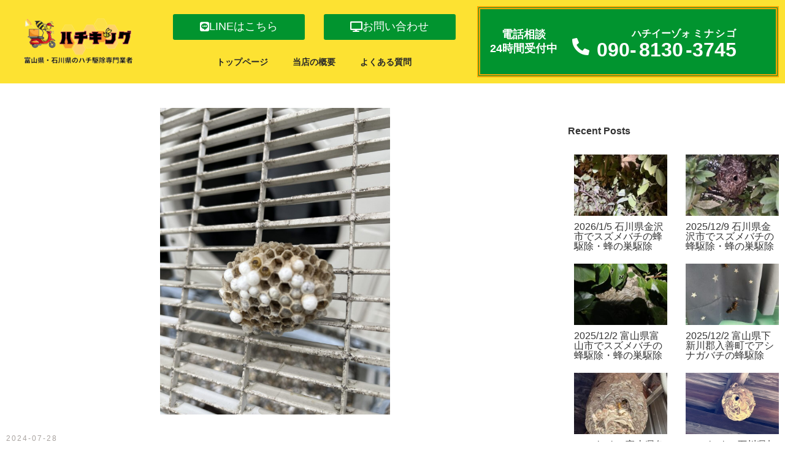

--- FILE ---
content_type: text/html; charset=UTF-8
request_url: https://hachi-king.com/14677
body_size: 19953
content:
<!doctype html>
<html lang="ja">
<head>
	<meta charset="UTF-8">
	<meta name="viewport" content="width=device-width, initial-scale=1">
	<link rel="profile" href="https://gmpg.org/xfn/11">
	<meta name='robots' content='index, follow, max-image-preview:large, max-snippet:-1, max-video-preview:-1' />

	<!-- This site is optimized with the Yoast SEO plugin v23.3 - https://yoast.com/wordpress/plugins/seo/ -->
	<title>2024/7/28 石川県白山市でアシナガバチの蜂駆除・蜂の巣駆除 - ハチキング</title>
	<link rel="canonical" href="https://hachi-king.com/14677" />
	<meta property="og:locale" content="ja_JP" />
	<meta property="og:type" content="article" />
	<meta property="og:title" content="2024/7/28 石川県白山市でアシナガバチの蜂駆除・蜂の巣駆除 - ハチキング" />
	<meta property="og:description" content="◉日時:2024/7/28 ◉場所:石川県白山市 ◉ハチ種:アシナガバチ ◉状況:戸建、エアコン室外機内に巣 ◉巣の大きさ:7cm ◉巣の高さ:0.6m ◉動画クリック" />
	<meta property="og:url" content="https://hachi-king.com/14677" />
	<meta property="og:site_name" content="ハチキング" />
	<meta property="article:published_time" content="2024-07-28T15:20:44+00:00" />
	<meta property="article:modified_time" content="2024-07-28T15:27:24+00:00" />
	<meta property="og:image" content="https://hachi-king.com/wp-content/uploads/2024/07/IMG_3779-1.jpeg" />
	<meta property="og:image:width" content="1440" />
	<meta property="og:image:height" content="1920" />
	<meta property="og:image:type" content="image/jpeg" />
	<meta name="author" content="USER_SHP" />
	<meta name="twitter:card" content="summary_large_image" />
	<meta name="twitter:label1" content="執筆者" />
	<meta name="twitter:data1" content="USER_SHP" />
	<script type="application/ld+json" class="yoast-schema-graph">{"@context":"https://schema.org","@graph":[{"@type":"Article","@id":"https://hachi-king.com/14677#article","isPartOf":{"@id":"https://hachi-king.com/14677"},"author":{"name":"USER_SHP","@id":"https://hachi-king.com/#/schema/person/6a6b7713ad3d55c36462710777874cf1"},"headline":"2024/7/28 石川県白山市でアシナガバチの蜂駆除・蜂の巣駆除","datePublished":"2024-07-28T15:20:44+00:00","dateModified":"2024-07-28T15:27:24+00:00","mainEntityOfPage":{"@id":"https://hachi-king.com/14677"},"wordCount":2,"publisher":{"@id":"https://hachi-king.com/#organization"},"image":{"@id":"https://hachi-king.com/14677#primaryimage"},"thumbnailUrl":"https://hachi-king.com/wp-content/uploads/2024/07/IMG_3779-1.jpeg","articleSection":["新着情報"],"inLanguage":"ja"},{"@type":"WebPage","@id":"https://hachi-king.com/14677","url":"https://hachi-king.com/14677","name":"2024/7/28 石川県白山市でアシナガバチの蜂駆除・蜂の巣駆除 - ハチキング","isPartOf":{"@id":"https://hachi-king.com/#website"},"primaryImageOfPage":{"@id":"https://hachi-king.com/14677#primaryimage"},"image":{"@id":"https://hachi-king.com/14677#primaryimage"},"thumbnailUrl":"https://hachi-king.com/wp-content/uploads/2024/07/IMG_3779-1.jpeg","datePublished":"2024-07-28T15:20:44+00:00","dateModified":"2024-07-28T15:27:24+00:00","breadcrumb":{"@id":"https://hachi-king.com/14677#breadcrumb"},"inLanguage":"ja","potentialAction":[{"@type":"ReadAction","target":["https://hachi-king.com/14677"]}]},{"@type":"ImageObject","inLanguage":"ja","@id":"https://hachi-king.com/14677#primaryimage","url":"https://hachi-king.com/wp-content/uploads/2024/07/IMG_3779-1.jpeg","contentUrl":"https://hachi-king.com/wp-content/uploads/2024/07/IMG_3779-1.jpeg","width":1440,"height":1920},{"@type":"BreadcrumbList","@id":"https://hachi-king.com/14677#breadcrumb","itemListElement":[{"@type":"ListItem","position":1,"name":"ホーム","item":"https://hachi-king.com/"},{"@type":"ListItem","position":2,"name":"2024/7/28 石川県白山市でアシナガバチの蜂駆除・蜂の巣駆除"}]},{"@type":"WebSite","@id":"https://hachi-king.com/#website","url":"https://hachi-king.com/","name":"ハチキング","description":"ハチキング の公式サイトです。","publisher":{"@id":"https://hachi-king.com/#organization"},"potentialAction":[{"@type":"SearchAction","target":{"@type":"EntryPoint","urlTemplate":"https://hachi-king.com/?s={search_term_string}"},"query-input":"required name=search_term_string"}],"inLanguage":"ja"},{"@type":"Organization","@id":"https://hachi-king.com/#organization","name":"ハチキング","url":"https://hachi-king.com/","logo":{"@type":"ImageObject","inLanguage":"ja","@id":"https://hachi-king.com/#/schema/logo/image/","url":"https://hachi-king.com/wp-content/uploads/2022/04/スクリーンショット_2023-02-05_午後8.24.22_2x-removebg-preview.png","contentUrl":"https://hachi-king.com/wp-content/uploads/2022/04/スクリーンショット_2023-02-05_午後8.24.22_2x-removebg-preview.png","width":384,"height":164,"caption":"ハチキング"},"image":{"@id":"https://hachi-king.com/#/schema/logo/image/"}},{"@type":"Person","@id":"https://hachi-king.com/#/schema/person/6a6b7713ad3d55c36462710777874cf1","name":"USER_SHP"}]}</script>
	<!-- / Yoast SEO plugin. -->


<link rel="alternate" type="application/rss+xml" title="ハチキング  &raquo; フィード" href="https://hachi-king.com/feed" />
<link rel="alternate" type="application/rss+xml" title="ハチキング  &raquo; コメントフィード" href="https://hachi-king.com/comments/feed" />
<script>
window._wpemojiSettings = {"baseUrl":"https:\/\/s.w.org\/images\/core\/emoji\/15.0.3\/72x72\/","ext":".png","svgUrl":"https:\/\/s.w.org\/images\/core\/emoji\/15.0.3\/svg\/","svgExt":".svg","source":{"concatemoji":"https:\/\/hachi-king.com\/wp-includes\/js\/wp-emoji-release.min.js?ver=f54c552c62fff07367336b587ebdcd88"}};
/*! This file is auto-generated */
!function(i,n){var o,s,e;function c(e){try{var t={supportTests:e,timestamp:(new Date).valueOf()};sessionStorage.setItem(o,JSON.stringify(t))}catch(e){}}function p(e,t,n){e.clearRect(0,0,e.canvas.width,e.canvas.height),e.fillText(t,0,0);var t=new Uint32Array(e.getImageData(0,0,e.canvas.width,e.canvas.height).data),r=(e.clearRect(0,0,e.canvas.width,e.canvas.height),e.fillText(n,0,0),new Uint32Array(e.getImageData(0,0,e.canvas.width,e.canvas.height).data));return t.every(function(e,t){return e===r[t]})}function u(e,t,n){switch(t){case"flag":return n(e,"\ud83c\udff3\ufe0f\u200d\u26a7\ufe0f","\ud83c\udff3\ufe0f\u200b\u26a7\ufe0f")?!1:!n(e,"\ud83c\uddfa\ud83c\uddf3","\ud83c\uddfa\u200b\ud83c\uddf3")&&!n(e,"\ud83c\udff4\udb40\udc67\udb40\udc62\udb40\udc65\udb40\udc6e\udb40\udc67\udb40\udc7f","\ud83c\udff4\u200b\udb40\udc67\u200b\udb40\udc62\u200b\udb40\udc65\u200b\udb40\udc6e\u200b\udb40\udc67\u200b\udb40\udc7f");case"emoji":return!n(e,"\ud83d\udc26\u200d\u2b1b","\ud83d\udc26\u200b\u2b1b")}return!1}function f(e,t,n){var r="undefined"!=typeof WorkerGlobalScope&&self instanceof WorkerGlobalScope?new OffscreenCanvas(300,150):i.createElement("canvas"),a=r.getContext("2d",{willReadFrequently:!0}),o=(a.textBaseline="top",a.font="600 32px Arial",{});return e.forEach(function(e){o[e]=t(a,e,n)}),o}function t(e){var t=i.createElement("script");t.src=e,t.defer=!0,i.head.appendChild(t)}"undefined"!=typeof Promise&&(o="wpEmojiSettingsSupports",s=["flag","emoji"],n.supports={everything:!0,everythingExceptFlag:!0},e=new Promise(function(e){i.addEventListener("DOMContentLoaded",e,{once:!0})}),new Promise(function(t){var n=function(){try{var e=JSON.parse(sessionStorage.getItem(o));if("object"==typeof e&&"number"==typeof e.timestamp&&(new Date).valueOf()<e.timestamp+604800&&"object"==typeof e.supportTests)return e.supportTests}catch(e){}return null}();if(!n){if("undefined"!=typeof Worker&&"undefined"!=typeof OffscreenCanvas&&"undefined"!=typeof URL&&URL.createObjectURL&&"undefined"!=typeof Blob)try{var e="postMessage("+f.toString()+"("+[JSON.stringify(s),u.toString(),p.toString()].join(",")+"));",r=new Blob([e],{type:"text/javascript"}),a=new Worker(URL.createObjectURL(r),{name:"wpTestEmojiSupports"});return void(a.onmessage=function(e){c(n=e.data),a.terminate(),t(n)})}catch(e){}c(n=f(s,u,p))}t(n)}).then(function(e){for(var t in e)n.supports[t]=e[t],n.supports.everything=n.supports.everything&&n.supports[t],"flag"!==t&&(n.supports.everythingExceptFlag=n.supports.everythingExceptFlag&&n.supports[t]);n.supports.everythingExceptFlag=n.supports.everythingExceptFlag&&!n.supports.flag,n.DOMReady=!1,n.readyCallback=function(){n.DOMReady=!0}}).then(function(){return e}).then(function(){var e;n.supports.everything||(n.readyCallback(),(e=n.source||{}).concatemoji?t(e.concatemoji):e.wpemoji&&e.twemoji&&(t(e.twemoji),t(e.wpemoji)))}))}((window,document),window._wpemojiSettings);
</script>
<link rel='stylesheet' id='sbi_styles-css' href='https://hachi-king.com/wp-content/plugins/instagram-feed/css/sbi-styles.min.css?ver=f54c552c62fff07367336b587ebdcd88' media='all' />
<style id='wp-emoji-styles-inline-css'>

	img.wp-smiley, img.emoji {
		display: inline !important;
		border: none !important;
		box-shadow: none !important;
		height: 1em !important;
		width: 1em !important;
		margin: 0 0.07em !important;
		vertical-align: -0.1em !important;
		background: none !important;
		padding: 0 !important;
	}
</style>
<link rel='stylesheet' id='wp-block-library-css' href='https://hachi-king.com/wp-includes/css/dist/block-library/style.min.css?ver=f54c552c62fff07367336b587ebdcd88' media='all' />
<style id='classic-theme-styles-inline-css'>
/*! This file is auto-generated */
.wp-block-button__link{color:#fff;background-color:#32373c;border-radius:9999px;box-shadow:none;text-decoration:none;padding:calc(.667em + 2px) calc(1.333em + 2px);font-size:1.125em}.wp-block-file__button{background:#32373c;color:#fff;text-decoration:none}
</style>
<style id='global-styles-inline-css'>
:root{--wp--preset--aspect-ratio--square: 1;--wp--preset--aspect-ratio--4-3: 4/3;--wp--preset--aspect-ratio--3-4: 3/4;--wp--preset--aspect-ratio--3-2: 3/2;--wp--preset--aspect-ratio--2-3: 2/3;--wp--preset--aspect-ratio--16-9: 16/9;--wp--preset--aspect-ratio--9-16: 9/16;--wp--preset--color--black: #000000;--wp--preset--color--cyan-bluish-gray: #abb8c3;--wp--preset--color--white: #ffffff;--wp--preset--color--pale-pink: #f78da7;--wp--preset--color--vivid-red: #cf2e2e;--wp--preset--color--luminous-vivid-orange: #ff6900;--wp--preset--color--luminous-vivid-amber: #fcb900;--wp--preset--color--light-green-cyan: #7bdcb5;--wp--preset--color--vivid-green-cyan: #00d084;--wp--preset--color--pale-cyan-blue: #8ed1fc;--wp--preset--color--vivid-cyan-blue: #0693e3;--wp--preset--color--vivid-purple: #9b51e0;--wp--preset--gradient--vivid-cyan-blue-to-vivid-purple: linear-gradient(135deg,rgba(6,147,227,1) 0%,rgb(155,81,224) 100%);--wp--preset--gradient--light-green-cyan-to-vivid-green-cyan: linear-gradient(135deg,rgb(122,220,180) 0%,rgb(0,208,130) 100%);--wp--preset--gradient--luminous-vivid-amber-to-luminous-vivid-orange: linear-gradient(135deg,rgba(252,185,0,1) 0%,rgba(255,105,0,1) 100%);--wp--preset--gradient--luminous-vivid-orange-to-vivid-red: linear-gradient(135deg,rgba(255,105,0,1) 0%,rgb(207,46,46) 100%);--wp--preset--gradient--very-light-gray-to-cyan-bluish-gray: linear-gradient(135deg,rgb(238,238,238) 0%,rgb(169,184,195) 100%);--wp--preset--gradient--cool-to-warm-spectrum: linear-gradient(135deg,rgb(74,234,220) 0%,rgb(151,120,209) 20%,rgb(207,42,186) 40%,rgb(238,44,130) 60%,rgb(251,105,98) 80%,rgb(254,248,76) 100%);--wp--preset--gradient--blush-light-purple: linear-gradient(135deg,rgb(255,206,236) 0%,rgb(152,150,240) 100%);--wp--preset--gradient--blush-bordeaux: linear-gradient(135deg,rgb(254,205,165) 0%,rgb(254,45,45) 50%,rgb(107,0,62) 100%);--wp--preset--gradient--luminous-dusk: linear-gradient(135deg,rgb(255,203,112) 0%,rgb(199,81,192) 50%,rgb(65,88,208) 100%);--wp--preset--gradient--pale-ocean: linear-gradient(135deg,rgb(255,245,203) 0%,rgb(182,227,212) 50%,rgb(51,167,181) 100%);--wp--preset--gradient--electric-grass: linear-gradient(135deg,rgb(202,248,128) 0%,rgb(113,206,126) 100%);--wp--preset--gradient--midnight: linear-gradient(135deg,rgb(2,3,129) 0%,rgb(40,116,252) 100%);--wp--preset--font-size--small: 13px;--wp--preset--font-size--medium: 20px;--wp--preset--font-size--large: 36px;--wp--preset--font-size--x-large: 42px;--wp--preset--spacing--20: 0.44rem;--wp--preset--spacing--30: 0.67rem;--wp--preset--spacing--40: 1rem;--wp--preset--spacing--50: 1.5rem;--wp--preset--spacing--60: 2.25rem;--wp--preset--spacing--70: 3.38rem;--wp--preset--spacing--80: 5.06rem;--wp--preset--shadow--natural: 6px 6px 9px rgba(0, 0, 0, 0.2);--wp--preset--shadow--deep: 12px 12px 50px rgba(0, 0, 0, 0.4);--wp--preset--shadow--sharp: 6px 6px 0px rgba(0, 0, 0, 0.2);--wp--preset--shadow--outlined: 6px 6px 0px -3px rgba(255, 255, 255, 1), 6px 6px rgba(0, 0, 0, 1);--wp--preset--shadow--crisp: 6px 6px 0px rgba(0, 0, 0, 1);}:where(.is-layout-flex){gap: 0.5em;}:where(.is-layout-grid){gap: 0.5em;}body .is-layout-flex{display: flex;}.is-layout-flex{flex-wrap: wrap;align-items: center;}.is-layout-flex > :is(*, div){margin: 0;}body .is-layout-grid{display: grid;}.is-layout-grid > :is(*, div){margin: 0;}:where(.wp-block-columns.is-layout-flex){gap: 2em;}:where(.wp-block-columns.is-layout-grid){gap: 2em;}:where(.wp-block-post-template.is-layout-flex){gap: 1.25em;}:where(.wp-block-post-template.is-layout-grid){gap: 1.25em;}.has-black-color{color: var(--wp--preset--color--black) !important;}.has-cyan-bluish-gray-color{color: var(--wp--preset--color--cyan-bluish-gray) !important;}.has-white-color{color: var(--wp--preset--color--white) !important;}.has-pale-pink-color{color: var(--wp--preset--color--pale-pink) !important;}.has-vivid-red-color{color: var(--wp--preset--color--vivid-red) !important;}.has-luminous-vivid-orange-color{color: var(--wp--preset--color--luminous-vivid-orange) !important;}.has-luminous-vivid-amber-color{color: var(--wp--preset--color--luminous-vivid-amber) !important;}.has-light-green-cyan-color{color: var(--wp--preset--color--light-green-cyan) !important;}.has-vivid-green-cyan-color{color: var(--wp--preset--color--vivid-green-cyan) !important;}.has-pale-cyan-blue-color{color: var(--wp--preset--color--pale-cyan-blue) !important;}.has-vivid-cyan-blue-color{color: var(--wp--preset--color--vivid-cyan-blue) !important;}.has-vivid-purple-color{color: var(--wp--preset--color--vivid-purple) !important;}.has-black-background-color{background-color: var(--wp--preset--color--black) !important;}.has-cyan-bluish-gray-background-color{background-color: var(--wp--preset--color--cyan-bluish-gray) !important;}.has-white-background-color{background-color: var(--wp--preset--color--white) !important;}.has-pale-pink-background-color{background-color: var(--wp--preset--color--pale-pink) !important;}.has-vivid-red-background-color{background-color: var(--wp--preset--color--vivid-red) !important;}.has-luminous-vivid-orange-background-color{background-color: var(--wp--preset--color--luminous-vivid-orange) !important;}.has-luminous-vivid-amber-background-color{background-color: var(--wp--preset--color--luminous-vivid-amber) !important;}.has-light-green-cyan-background-color{background-color: var(--wp--preset--color--light-green-cyan) !important;}.has-vivid-green-cyan-background-color{background-color: var(--wp--preset--color--vivid-green-cyan) !important;}.has-pale-cyan-blue-background-color{background-color: var(--wp--preset--color--pale-cyan-blue) !important;}.has-vivid-cyan-blue-background-color{background-color: var(--wp--preset--color--vivid-cyan-blue) !important;}.has-vivid-purple-background-color{background-color: var(--wp--preset--color--vivid-purple) !important;}.has-black-border-color{border-color: var(--wp--preset--color--black) !important;}.has-cyan-bluish-gray-border-color{border-color: var(--wp--preset--color--cyan-bluish-gray) !important;}.has-white-border-color{border-color: var(--wp--preset--color--white) !important;}.has-pale-pink-border-color{border-color: var(--wp--preset--color--pale-pink) !important;}.has-vivid-red-border-color{border-color: var(--wp--preset--color--vivid-red) !important;}.has-luminous-vivid-orange-border-color{border-color: var(--wp--preset--color--luminous-vivid-orange) !important;}.has-luminous-vivid-amber-border-color{border-color: var(--wp--preset--color--luminous-vivid-amber) !important;}.has-light-green-cyan-border-color{border-color: var(--wp--preset--color--light-green-cyan) !important;}.has-vivid-green-cyan-border-color{border-color: var(--wp--preset--color--vivid-green-cyan) !important;}.has-pale-cyan-blue-border-color{border-color: var(--wp--preset--color--pale-cyan-blue) !important;}.has-vivid-cyan-blue-border-color{border-color: var(--wp--preset--color--vivid-cyan-blue) !important;}.has-vivid-purple-border-color{border-color: var(--wp--preset--color--vivid-purple) !important;}.has-vivid-cyan-blue-to-vivid-purple-gradient-background{background: var(--wp--preset--gradient--vivid-cyan-blue-to-vivid-purple) !important;}.has-light-green-cyan-to-vivid-green-cyan-gradient-background{background: var(--wp--preset--gradient--light-green-cyan-to-vivid-green-cyan) !important;}.has-luminous-vivid-amber-to-luminous-vivid-orange-gradient-background{background: var(--wp--preset--gradient--luminous-vivid-amber-to-luminous-vivid-orange) !important;}.has-luminous-vivid-orange-to-vivid-red-gradient-background{background: var(--wp--preset--gradient--luminous-vivid-orange-to-vivid-red) !important;}.has-very-light-gray-to-cyan-bluish-gray-gradient-background{background: var(--wp--preset--gradient--very-light-gray-to-cyan-bluish-gray) !important;}.has-cool-to-warm-spectrum-gradient-background{background: var(--wp--preset--gradient--cool-to-warm-spectrum) !important;}.has-blush-light-purple-gradient-background{background: var(--wp--preset--gradient--blush-light-purple) !important;}.has-blush-bordeaux-gradient-background{background: var(--wp--preset--gradient--blush-bordeaux) !important;}.has-luminous-dusk-gradient-background{background: var(--wp--preset--gradient--luminous-dusk) !important;}.has-pale-ocean-gradient-background{background: var(--wp--preset--gradient--pale-ocean) !important;}.has-electric-grass-gradient-background{background: var(--wp--preset--gradient--electric-grass) !important;}.has-midnight-gradient-background{background: var(--wp--preset--gradient--midnight) !important;}.has-small-font-size{font-size: var(--wp--preset--font-size--small) !important;}.has-medium-font-size{font-size: var(--wp--preset--font-size--medium) !important;}.has-large-font-size{font-size: var(--wp--preset--font-size--large) !important;}.has-x-large-font-size{font-size: var(--wp--preset--font-size--x-large) !important;}
:where(.wp-block-post-template.is-layout-flex){gap: 1.25em;}:where(.wp-block-post-template.is-layout-grid){gap: 1.25em;}
:where(.wp-block-columns.is-layout-flex){gap: 2em;}:where(.wp-block-columns.is-layout-grid){gap: 2em;}
:root :where(.wp-block-pullquote){font-size: 1.5em;line-height: 1.6;}
</style>
<link rel='stylesheet' id='parent-style-css' href='https://hachi-king.com/wp-content/themes/hello-elementor/style.css?ver=f54c552c62fff07367336b587ebdcd88' media='all' />
<link rel='stylesheet' id='child-style-css' href='https://hachi-king.com/wp-content/themes/hello-elementor-child/style.css?ver=f54c552c62fff07367336b587ebdcd88' media='all' />
<link rel='stylesheet' id='hello-elementor-css' href='https://hachi-king.com/wp-content/themes/hello-elementor/style.min.css?ver=3.1.1' media='all' />
<link rel='stylesheet' id='hello-elementor-theme-style-css' href='https://hachi-king.com/wp-content/themes/hello-elementor/theme.min.css?ver=3.1.1' media='all' />
<link rel='stylesheet' id='hello-elementor-header-footer-css' href='https://hachi-king.com/wp-content/themes/hello-elementor/header-footer.min.css?ver=3.1.1' media='all' />
<link rel='stylesheet' id='elementor-frontend-css' href='https://hachi-king.com/wp-content/plugins/elementor/assets/css/frontend-lite.min.css?ver=3.23.4' media='all' />
<style id='elementor-frontend-inline-css'>
@-webkit-keyframes ha_fadeIn{0%{opacity:0}to{opacity:1}}@keyframes ha_fadeIn{0%{opacity:0}to{opacity:1}}@-webkit-keyframes ha_zoomIn{0%{opacity:0;-webkit-transform:scale3d(.3,.3,.3);transform:scale3d(.3,.3,.3)}50%{opacity:1}}@keyframes ha_zoomIn{0%{opacity:0;-webkit-transform:scale3d(.3,.3,.3);transform:scale3d(.3,.3,.3)}50%{opacity:1}}@-webkit-keyframes ha_rollIn{0%{opacity:0;-webkit-transform:translate3d(-100%,0,0) rotate3d(0,0,1,-120deg);transform:translate3d(-100%,0,0) rotate3d(0,0,1,-120deg)}to{opacity:1}}@keyframes ha_rollIn{0%{opacity:0;-webkit-transform:translate3d(-100%,0,0) rotate3d(0,0,1,-120deg);transform:translate3d(-100%,0,0) rotate3d(0,0,1,-120deg)}to{opacity:1}}@-webkit-keyframes ha_bounce{0%,20%,53%,to{-webkit-animation-timing-function:cubic-bezier(.215,.61,.355,1);animation-timing-function:cubic-bezier(.215,.61,.355,1)}40%,43%{-webkit-transform:translate3d(0,-30px,0) scaleY(1.1);transform:translate3d(0,-30px,0) scaleY(1.1);-webkit-animation-timing-function:cubic-bezier(.755,.05,.855,.06);animation-timing-function:cubic-bezier(.755,.05,.855,.06)}70%{-webkit-transform:translate3d(0,-15px,0) scaleY(1.05);transform:translate3d(0,-15px,0) scaleY(1.05);-webkit-animation-timing-function:cubic-bezier(.755,.05,.855,.06);animation-timing-function:cubic-bezier(.755,.05,.855,.06)}80%{-webkit-transition-timing-function:cubic-bezier(.215,.61,.355,1);transition-timing-function:cubic-bezier(.215,.61,.355,1);-webkit-transform:translate3d(0,0,0) scaleY(.95);transform:translate3d(0,0,0) scaleY(.95)}90%{-webkit-transform:translate3d(0,-4px,0) scaleY(1.02);transform:translate3d(0,-4px,0) scaleY(1.02)}}@keyframes ha_bounce{0%,20%,53%,to{-webkit-animation-timing-function:cubic-bezier(.215,.61,.355,1);animation-timing-function:cubic-bezier(.215,.61,.355,1)}40%,43%{-webkit-transform:translate3d(0,-30px,0) scaleY(1.1);transform:translate3d(0,-30px,0) scaleY(1.1);-webkit-animation-timing-function:cubic-bezier(.755,.05,.855,.06);animation-timing-function:cubic-bezier(.755,.05,.855,.06)}70%{-webkit-transform:translate3d(0,-15px,0) scaleY(1.05);transform:translate3d(0,-15px,0) scaleY(1.05);-webkit-animation-timing-function:cubic-bezier(.755,.05,.855,.06);animation-timing-function:cubic-bezier(.755,.05,.855,.06)}80%{-webkit-transition-timing-function:cubic-bezier(.215,.61,.355,1);transition-timing-function:cubic-bezier(.215,.61,.355,1);-webkit-transform:translate3d(0,0,0) scaleY(.95);transform:translate3d(0,0,0) scaleY(.95)}90%{-webkit-transform:translate3d(0,-4px,0) scaleY(1.02);transform:translate3d(0,-4px,0) scaleY(1.02)}}@-webkit-keyframes ha_bounceIn{0%,20%,40%,60%,80%,to{-webkit-animation-timing-function:cubic-bezier(.215,.61,.355,1);animation-timing-function:cubic-bezier(.215,.61,.355,1)}0%{opacity:0;-webkit-transform:scale3d(.3,.3,.3);transform:scale3d(.3,.3,.3)}20%{-webkit-transform:scale3d(1.1,1.1,1.1);transform:scale3d(1.1,1.1,1.1)}40%{-webkit-transform:scale3d(.9,.9,.9);transform:scale3d(.9,.9,.9)}60%{opacity:1;-webkit-transform:scale3d(1.03,1.03,1.03);transform:scale3d(1.03,1.03,1.03)}80%{-webkit-transform:scale3d(.97,.97,.97);transform:scale3d(.97,.97,.97)}to{opacity:1}}@keyframes ha_bounceIn{0%,20%,40%,60%,80%,to{-webkit-animation-timing-function:cubic-bezier(.215,.61,.355,1);animation-timing-function:cubic-bezier(.215,.61,.355,1)}0%{opacity:0;-webkit-transform:scale3d(.3,.3,.3);transform:scale3d(.3,.3,.3)}20%{-webkit-transform:scale3d(1.1,1.1,1.1);transform:scale3d(1.1,1.1,1.1)}40%{-webkit-transform:scale3d(.9,.9,.9);transform:scale3d(.9,.9,.9)}60%{opacity:1;-webkit-transform:scale3d(1.03,1.03,1.03);transform:scale3d(1.03,1.03,1.03)}80%{-webkit-transform:scale3d(.97,.97,.97);transform:scale3d(.97,.97,.97)}to{opacity:1}}@-webkit-keyframes ha_flipInX{0%{opacity:0;-webkit-transform:perspective(400px) rotate3d(1,0,0,90deg);transform:perspective(400px) rotate3d(1,0,0,90deg);-webkit-animation-timing-function:ease-in;animation-timing-function:ease-in}40%{-webkit-transform:perspective(400px) rotate3d(1,0,0,-20deg);transform:perspective(400px) rotate3d(1,0,0,-20deg);-webkit-animation-timing-function:ease-in;animation-timing-function:ease-in}60%{opacity:1;-webkit-transform:perspective(400px) rotate3d(1,0,0,10deg);transform:perspective(400px) rotate3d(1,0,0,10deg)}80%{-webkit-transform:perspective(400px) rotate3d(1,0,0,-5deg);transform:perspective(400px) rotate3d(1,0,0,-5deg)}}@keyframes ha_flipInX{0%{opacity:0;-webkit-transform:perspective(400px) rotate3d(1,0,0,90deg);transform:perspective(400px) rotate3d(1,0,0,90deg);-webkit-animation-timing-function:ease-in;animation-timing-function:ease-in}40%{-webkit-transform:perspective(400px) rotate3d(1,0,0,-20deg);transform:perspective(400px) rotate3d(1,0,0,-20deg);-webkit-animation-timing-function:ease-in;animation-timing-function:ease-in}60%{opacity:1;-webkit-transform:perspective(400px) rotate3d(1,0,0,10deg);transform:perspective(400px) rotate3d(1,0,0,10deg)}80%{-webkit-transform:perspective(400px) rotate3d(1,0,0,-5deg);transform:perspective(400px) rotate3d(1,0,0,-5deg)}}@-webkit-keyframes ha_flipInY{0%{opacity:0;-webkit-transform:perspective(400px) rotate3d(0,1,0,90deg);transform:perspective(400px) rotate3d(0,1,0,90deg);-webkit-animation-timing-function:ease-in;animation-timing-function:ease-in}40%{-webkit-transform:perspective(400px) rotate3d(0,1,0,-20deg);transform:perspective(400px) rotate3d(0,1,0,-20deg);-webkit-animation-timing-function:ease-in;animation-timing-function:ease-in}60%{opacity:1;-webkit-transform:perspective(400px) rotate3d(0,1,0,10deg);transform:perspective(400px) rotate3d(0,1,0,10deg)}80%{-webkit-transform:perspective(400px) rotate3d(0,1,0,-5deg);transform:perspective(400px) rotate3d(0,1,0,-5deg)}}@keyframes ha_flipInY{0%{opacity:0;-webkit-transform:perspective(400px) rotate3d(0,1,0,90deg);transform:perspective(400px) rotate3d(0,1,0,90deg);-webkit-animation-timing-function:ease-in;animation-timing-function:ease-in}40%{-webkit-transform:perspective(400px) rotate3d(0,1,0,-20deg);transform:perspective(400px) rotate3d(0,1,0,-20deg);-webkit-animation-timing-function:ease-in;animation-timing-function:ease-in}60%{opacity:1;-webkit-transform:perspective(400px) rotate3d(0,1,0,10deg);transform:perspective(400px) rotate3d(0,1,0,10deg)}80%{-webkit-transform:perspective(400px) rotate3d(0,1,0,-5deg);transform:perspective(400px) rotate3d(0,1,0,-5deg)}}@-webkit-keyframes ha_swing{20%{-webkit-transform:rotate3d(0,0,1,15deg);transform:rotate3d(0,0,1,15deg)}40%{-webkit-transform:rotate3d(0,0,1,-10deg);transform:rotate3d(0,0,1,-10deg)}60%{-webkit-transform:rotate3d(0,0,1,5deg);transform:rotate3d(0,0,1,5deg)}80%{-webkit-transform:rotate3d(0,0,1,-5deg);transform:rotate3d(0,0,1,-5deg)}}@keyframes ha_swing{20%{-webkit-transform:rotate3d(0,0,1,15deg);transform:rotate3d(0,0,1,15deg)}40%{-webkit-transform:rotate3d(0,0,1,-10deg);transform:rotate3d(0,0,1,-10deg)}60%{-webkit-transform:rotate3d(0,0,1,5deg);transform:rotate3d(0,0,1,5deg)}80%{-webkit-transform:rotate3d(0,0,1,-5deg);transform:rotate3d(0,0,1,-5deg)}}@-webkit-keyframes ha_slideInDown{0%{visibility:visible;-webkit-transform:translate3d(0,-100%,0);transform:translate3d(0,-100%,0)}}@keyframes ha_slideInDown{0%{visibility:visible;-webkit-transform:translate3d(0,-100%,0);transform:translate3d(0,-100%,0)}}@-webkit-keyframes ha_slideInUp{0%{visibility:visible;-webkit-transform:translate3d(0,100%,0);transform:translate3d(0,100%,0)}}@keyframes ha_slideInUp{0%{visibility:visible;-webkit-transform:translate3d(0,100%,0);transform:translate3d(0,100%,0)}}@-webkit-keyframes ha_slideInLeft{0%{visibility:visible;-webkit-transform:translate3d(-100%,0,0);transform:translate3d(-100%,0,0)}}@keyframes ha_slideInLeft{0%{visibility:visible;-webkit-transform:translate3d(-100%,0,0);transform:translate3d(-100%,0,0)}}@-webkit-keyframes ha_slideInRight{0%{visibility:visible;-webkit-transform:translate3d(100%,0,0);transform:translate3d(100%,0,0)}}@keyframes ha_slideInRight{0%{visibility:visible;-webkit-transform:translate3d(100%,0,0);transform:translate3d(100%,0,0)}}.ha_fadeIn{-webkit-animation-name:ha_fadeIn;animation-name:ha_fadeIn}.ha_zoomIn{-webkit-animation-name:ha_zoomIn;animation-name:ha_zoomIn}.ha_rollIn{-webkit-animation-name:ha_rollIn;animation-name:ha_rollIn}.ha_bounce{-webkit-transform-origin:center bottom;-ms-transform-origin:center bottom;transform-origin:center bottom;-webkit-animation-name:ha_bounce;animation-name:ha_bounce}.ha_bounceIn{-webkit-animation-name:ha_bounceIn;animation-name:ha_bounceIn;-webkit-animation-duration:.75s;-webkit-animation-duration:calc(var(--animate-duration)*.75);animation-duration:.75s;animation-duration:calc(var(--animate-duration)*.75)}.ha_flipInX,.ha_flipInY{-webkit-animation-name:ha_flipInX;animation-name:ha_flipInX;-webkit-backface-visibility:visible!important;backface-visibility:visible!important}.ha_flipInY{-webkit-animation-name:ha_flipInY;animation-name:ha_flipInY}.ha_swing{-webkit-transform-origin:top center;-ms-transform-origin:top center;transform-origin:top center;-webkit-animation-name:ha_swing;animation-name:ha_swing}.ha_slideInDown{-webkit-animation-name:ha_slideInDown;animation-name:ha_slideInDown}.ha_slideInUp{-webkit-animation-name:ha_slideInUp;animation-name:ha_slideInUp}.ha_slideInLeft{-webkit-animation-name:ha_slideInLeft;animation-name:ha_slideInLeft}.ha_slideInRight{-webkit-animation-name:ha_slideInRight;animation-name:ha_slideInRight}.ha-css-transform-yes{-webkit-transition-duration:var(--ha-tfx-transition-duration, .2s);transition-duration:var(--ha-tfx-transition-duration, .2s);-webkit-transition-property:-webkit-transform;transition-property:transform;transition-property:transform,-webkit-transform;-webkit-transform:translate(var(--ha-tfx-translate-x, 0),var(--ha-tfx-translate-y, 0)) scale(var(--ha-tfx-scale-x, 1),var(--ha-tfx-scale-y, 1)) skew(var(--ha-tfx-skew-x, 0),var(--ha-tfx-skew-y, 0)) rotateX(var(--ha-tfx-rotate-x, 0)) rotateY(var(--ha-tfx-rotate-y, 0)) rotateZ(var(--ha-tfx-rotate-z, 0));transform:translate(var(--ha-tfx-translate-x, 0),var(--ha-tfx-translate-y, 0)) scale(var(--ha-tfx-scale-x, 1),var(--ha-tfx-scale-y, 1)) skew(var(--ha-tfx-skew-x, 0),var(--ha-tfx-skew-y, 0)) rotateX(var(--ha-tfx-rotate-x, 0)) rotateY(var(--ha-tfx-rotate-y, 0)) rotateZ(var(--ha-tfx-rotate-z, 0))}.ha-css-transform-yes:hover{-webkit-transform:translate(var(--ha-tfx-translate-x-hover, var(--ha-tfx-translate-x, 0)),var(--ha-tfx-translate-y-hover, var(--ha-tfx-translate-y, 0))) scale(var(--ha-tfx-scale-x-hover, var(--ha-tfx-scale-x, 1)),var(--ha-tfx-scale-y-hover, var(--ha-tfx-scale-y, 1))) skew(var(--ha-tfx-skew-x-hover, var(--ha-tfx-skew-x, 0)),var(--ha-tfx-skew-y-hover, var(--ha-tfx-skew-y, 0))) rotateX(var(--ha-tfx-rotate-x-hover, var(--ha-tfx-rotate-x, 0))) rotateY(var(--ha-tfx-rotate-y-hover, var(--ha-tfx-rotate-y, 0))) rotateZ(var(--ha-tfx-rotate-z-hover, var(--ha-tfx-rotate-z, 0)));transform:translate(var(--ha-tfx-translate-x-hover, var(--ha-tfx-translate-x, 0)),var(--ha-tfx-translate-y-hover, var(--ha-tfx-translate-y, 0))) scale(var(--ha-tfx-scale-x-hover, var(--ha-tfx-scale-x, 1)),var(--ha-tfx-scale-y-hover, var(--ha-tfx-scale-y, 1))) skew(var(--ha-tfx-skew-x-hover, var(--ha-tfx-skew-x, 0)),var(--ha-tfx-skew-y-hover, var(--ha-tfx-skew-y, 0))) rotateX(var(--ha-tfx-rotate-x-hover, var(--ha-tfx-rotate-x, 0))) rotateY(var(--ha-tfx-rotate-y-hover, var(--ha-tfx-rotate-y, 0))) rotateZ(var(--ha-tfx-rotate-z-hover, var(--ha-tfx-rotate-z, 0)))}.happy-addon>.elementor-widget-container{word-wrap:break-word;overflow-wrap:break-word}.happy-addon>.elementor-widget-container,.happy-addon>.elementor-widget-container *{-webkit-box-sizing:border-box;box-sizing:border-box}.happy-addon p:empty{display:none}.happy-addon .elementor-inline-editing{min-height:auto!important}.happy-addon-pro img{max-width:100%;height:auto;-o-object-fit:cover;object-fit:cover}.ha-screen-reader-text{position:absolute;overflow:hidden;clip:rect(1px,1px,1px,1px);margin:-1px;padding:0;width:1px;height:1px;border:0;word-wrap:normal!important;-webkit-clip-path:inset(50%);clip-path:inset(50%)}.ha-has-bg-overlay>.elementor-widget-container{position:relative;z-index:1}.ha-has-bg-overlay>.elementor-widget-container:before{position:absolute;top:0;left:0;z-index:-1;width:100%;height:100%;content:""}.ha-popup--is-enabled .ha-js-popup,.ha-popup--is-enabled .ha-js-popup img{cursor:-webkit-zoom-in!important;cursor:zoom-in!important}.mfp-wrap .mfp-arrow,.mfp-wrap .mfp-close{background-color:transparent}.mfp-wrap .mfp-arrow:focus,.mfp-wrap .mfp-close:focus{outline-width:thin}.ha-advanced-tooltip-enable{position:relative;cursor:pointer;--ha-tooltip-arrow-color:black;--ha-tooltip-arrow-distance:0}.ha-advanced-tooltip-enable .ha-advanced-tooltip-content{position:absolute;z-index:999;display:none;padding:5px 0;width:120px;height:auto;border-radius:6px;background-color:#000;color:#fff;text-align:center;opacity:0}.ha-advanced-tooltip-enable .ha-advanced-tooltip-content::after{position:absolute;border-width:5px;border-style:solid;content:""}.ha-advanced-tooltip-enable .ha-advanced-tooltip-content.no-arrow::after{visibility:hidden}.ha-advanced-tooltip-enable .ha-advanced-tooltip-content.show{display:inline-block;opacity:1}.ha-advanced-tooltip-enable.ha-advanced-tooltip-top .ha-advanced-tooltip-content,body[data-elementor-device-mode=tablet] .ha-advanced-tooltip-enable.ha-advanced-tooltip-tablet-top .ha-advanced-tooltip-content{top:unset;right:0;bottom:calc(101% + var(--ha-tooltip-arrow-distance));left:0;margin:0 auto}.ha-advanced-tooltip-enable.ha-advanced-tooltip-top .ha-advanced-tooltip-content::after,body[data-elementor-device-mode=tablet] .ha-advanced-tooltip-enable.ha-advanced-tooltip-tablet-top .ha-advanced-tooltip-content::after{top:100%;right:unset;bottom:unset;left:50%;border-color:var(--ha-tooltip-arrow-color) transparent transparent transparent;-webkit-transform:translateX(-50%);-ms-transform:translateX(-50%);transform:translateX(-50%)}.ha-advanced-tooltip-enable.ha-advanced-tooltip-bottom .ha-advanced-tooltip-content,body[data-elementor-device-mode=tablet] .ha-advanced-tooltip-enable.ha-advanced-tooltip-tablet-bottom .ha-advanced-tooltip-content{top:calc(101% + var(--ha-tooltip-arrow-distance));right:0;bottom:unset;left:0;margin:0 auto}.ha-advanced-tooltip-enable.ha-advanced-tooltip-bottom .ha-advanced-tooltip-content::after,body[data-elementor-device-mode=tablet] .ha-advanced-tooltip-enable.ha-advanced-tooltip-tablet-bottom .ha-advanced-tooltip-content::after{top:unset;right:unset;bottom:100%;left:50%;border-color:transparent transparent var(--ha-tooltip-arrow-color) transparent;-webkit-transform:translateX(-50%);-ms-transform:translateX(-50%);transform:translateX(-50%)}.ha-advanced-tooltip-enable.ha-advanced-tooltip-left .ha-advanced-tooltip-content,body[data-elementor-device-mode=tablet] .ha-advanced-tooltip-enable.ha-advanced-tooltip-tablet-left .ha-advanced-tooltip-content{top:50%;right:calc(101% + var(--ha-tooltip-arrow-distance));bottom:unset;left:unset;-webkit-transform:translateY(-50%);-ms-transform:translateY(-50%);transform:translateY(-50%)}.ha-advanced-tooltip-enable.ha-advanced-tooltip-left .ha-advanced-tooltip-content::after,body[data-elementor-device-mode=tablet] .ha-advanced-tooltip-enable.ha-advanced-tooltip-tablet-left .ha-advanced-tooltip-content::after{top:50%;right:unset;bottom:unset;left:100%;border-color:transparent transparent transparent var(--ha-tooltip-arrow-color);-webkit-transform:translateY(-50%);-ms-transform:translateY(-50%);transform:translateY(-50%)}.ha-advanced-tooltip-enable.ha-advanced-tooltip-right .ha-advanced-tooltip-content,body[data-elementor-device-mode=tablet] .ha-advanced-tooltip-enable.ha-advanced-tooltip-tablet-right .ha-advanced-tooltip-content{top:50%;right:unset;bottom:unset;left:calc(101% + var(--ha-tooltip-arrow-distance));-webkit-transform:translateY(-50%);-ms-transform:translateY(-50%);transform:translateY(-50%)}.ha-advanced-tooltip-enable.ha-advanced-tooltip-right .ha-advanced-tooltip-content::after,body[data-elementor-device-mode=tablet] .ha-advanced-tooltip-enable.ha-advanced-tooltip-tablet-right .ha-advanced-tooltip-content::after{top:50%;right:100%;bottom:unset;left:unset;border-color:transparent var(--ha-tooltip-arrow-color) transparent transparent;-webkit-transform:translateY(-50%);-ms-transform:translateY(-50%);transform:translateY(-50%)}body[data-elementor-device-mode=mobile] .ha-advanced-tooltip-enable.ha-advanced-tooltip-mobile-top .ha-advanced-tooltip-content{top:unset;right:0;bottom:calc(101% + var(--ha-tooltip-arrow-distance));left:0;margin:0 auto}body[data-elementor-device-mode=mobile] .ha-advanced-tooltip-enable.ha-advanced-tooltip-mobile-top .ha-advanced-tooltip-content::after{top:100%;right:unset;bottom:unset;left:50%;border-color:var(--ha-tooltip-arrow-color) transparent transparent transparent;-webkit-transform:translateX(-50%);-ms-transform:translateX(-50%);transform:translateX(-50%)}body[data-elementor-device-mode=mobile] .ha-advanced-tooltip-enable.ha-advanced-tooltip-mobile-bottom .ha-advanced-tooltip-content{top:calc(101% + var(--ha-tooltip-arrow-distance));right:0;bottom:unset;left:0;margin:0 auto}body[data-elementor-device-mode=mobile] .ha-advanced-tooltip-enable.ha-advanced-tooltip-mobile-bottom .ha-advanced-tooltip-content::after{top:unset;right:unset;bottom:100%;left:50%;border-color:transparent transparent var(--ha-tooltip-arrow-color) transparent;-webkit-transform:translateX(-50%);-ms-transform:translateX(-50%);transform:translateX(-50%)}body[data-elementor-device-mode=mobile] .ha-advanced-tooltip-enable.ha-advanced-tooltip-mobile-left .ha-advanced-tooltip-content{top:50%;right:calc(101% + var(--ha-tooltip-arrow-distance));bottom:unset;left:unset;-webkit-transform:translateY(-50%);-ms-transform:translateY(-50%);transform:translateY(-50%)}body[data-elementor-device-mode=mobile] .ha-advanced-tooltip-enable.ha-advanced-tooltip-mobile-left .ha-advanced-tooltip-content::after{top:50%;right:unset;bottom:unset;left:100%;border-color:transparent transparent transparent var(--ha-tooltip-arrow-color);-webkit-transform:translateY(-50%);-ms-transform:translateY(-50%);transform:translateY(-50%)}body[data-elementor-device-mode=mobile] .ha-advanced-tooltip-enable.ha-advanced-tooltip-mobile-right .ha-advanced-tooltip-content{top:50%;right:unset;bottom:unset;left:calc(101% + var(--ha-tooltip-arrow-distance));-webkit-transform:translateY(-50%);-ms-transform:translateY(-50%);transform:translateY(-50%)}body[data-elementor-device-mode=mobile] .ha-advanced-tooltip-enable.ha-advanced-tooltip-mobile-right .ha-advanced-tooltip-content::after{top:50%;right:100%;bottom:unset;left:unset;border-color:transparent var(--ha-tooltip-arrow-color) transparent transparent;-webkit-transform:translateY(-50%);-ms-transform:translateY(-50%);transform:translateY(-50%)}body.elementor-editor-active .happy-addon.ha-gravityforms .gform_wrapper{display:block!important}.ha-scroll-to-top-wrap.ha-scroll-to-top-hide{display:none}.ha-scroll-to-top-wrap.edit-mode,.ha-scroll-to-top-wrap.single-page-off{display:none!important}.ha-scroll-to-top-button{position:fixed;right:15px;bottom:15px;z-index:9999;display:-webkit-box;display:-webkit-flex;display:-ms-flexbox;display:flex;-webkit-box-align:center;-webkit-align-items:center;align-items:center;-ms-flex-align:center;-webkit-box-pack:center;-ms-flex-pack:center;-webkit-justify-content:center;justify-content:center;width:50px;height:50px;border-radius:50px;background-color:#5636d1;color:#fff;text-align:center;opacity:1;cursor:pointer;-webkit-transition:all .3s;transition:all .3s}.ha-scroll-to-top-button i{color:#fff;font-size:16px}.ha-scroll-to-top-button:hover{background-color:#e2498a}.ha-particle-wrapper{position:absolute;top:0;left:0;width:100%;height:100%}.ha-floating-element{position:fixed;z-index:999}.ha-floating-element-align-top-left .ha-floating-element{top:0;left:0}.ha-floating-element-align-top-right .ha-floating-element{top:0;right:0}.ha-floating-element-align-top-center .ha-floating-element{top:0;left:50%;-webkit-transform:translateX(-50%);-ms-transform:translateX(-50%);transform:translateX(-50%)}.ha-floating-element-align-middle-left .ha-floating-element{top:50%;left:0;-webkit-transform:translateY(-50%);-ms-transform:translateY(-50%);transform:translateY(-50%)}.ha-floating-element-align-middle-right .ha-floating-element{top:50%;right:0;-webkit-transform:translateY(-50%);-ms-transform:translateY(-50%);transform:translateY(-50%)}.ha-floating-element-align-bottom-left .ha-floating-element{bottom:0;left:0}.ha-floating-element-align-bottom-right .ha-floating-element{right:0;bottom:0}.ha-floating-element-align-bottom-center .ha-floating-element{bottom:0;left:50%;-webkit-transform:translateX(-50%);-ms-transform:translateX(-50%);transform:translateX(-50%)}.ha-editor-placeholder{padding:20px;border:5px double #f1f1f1;background:#f8f8f8;text-align:center;opacity:.5}.ha-editor-placeholder-title{margin-top:0;margin-bottom:8px;font-weight:700;font-size:16px}.ha-editor-placeholder-content{margin:0;font-size:12px}.ha-p-relative{position:relative}.ha-p-absolute{position:absolute}.ha-p-fixed{position:fixed}.ha-w-1{width:1%}.ha-h-1{height:1%}.ha-w-2{width:2%}.ha-h-2{height:2%}.ha-w-3{width:3%}.ha-h-3{height:3%}.ha-w-4{width:4%}.ha-h-4{height:4%}.ha-w-5{width:5%}.ha-h-5{height:5%}.ha-w-6{width:6%}.ha-h-6{height:6%}.ha-w-7{width:7%}.ha-h-7{height:7%}.ha-w-8{width:8%}.ha-h-8{height:8%}.ha-w-9{width:9%}.ha-h-9{height:9%}.ha-w-10{width:10%}.ha-h-10{height:10%}.ha-w-11{width:11%}.ha-h-11{height:11%}.ha-w-12{width:12%}.ha-h-12{height:12%}.ha-w-13{width:13%}.ha-h-13{height:13%}.ha-w-14{width:14%}.ha-h-14{height:14%}.ha-w-15{width:15%}.ha-h-15{height:15%}.ha-w-16{width:16%}.ha-h-16{height:16%}.ha-w-17{width:17%}.ha-h-17{height:17%}.ha-w-18{width:18%}.ha-h-18{height:18%}.ha-w-19{width:19%}.ha-h-19{height:19%}.ha-w-20{width:20%}.ha-h-20{height:20%}.ha-w-21{width:21%}.ha-h-21{height:21%}.ha-w-22{width:22%}.ha-h-22{height:22%}.ha-w-23{width:23%}.ha-h-23{height:23%}.ha-w-24{width:24%}.ha-h-24{height:24%}.ha-w-25{width:25%}.ha-h-25{height:25%}.ha-w-26{width:26%}.ha-h-26{height:26%}.ha-w-27{width:27%}.ha-h-27{height:27%}.ha-w-28{width:28%}.ha-h-28{height:28%}.ha-w-29{width:29%}.ha-h-29{height:29%}.ha-w-30{width:30%}.ha-h-30{height:30%}.ha-w-31{width:31%}.ha-h-31{height:31%}.ha-w-32{width:32%}.ha-h-32{height:32%}.ha-w-33{width:33%}.ha-h-33{height:33%}.ha-w-34{width:34%}.ha-h-34{height:34%}.ha-w-35{width:35%}.ha-h-35{height:35%}.ha-w-36{width:36%}.ha-h-36{height:36%}.ha-w-37{width:37%}.ha-h-37{height:37%}.ha-w-38{width:38%}.ha-h-38{height:38%}.ha-w-39{width:39%}.ha-h-39{height:39%}.ha-w-40{width:40%}.ha-h-40{height:40%}.ha-w-41{width:41%}.ha-h-41{height:41%}.ha-w-42{width:42%}.ha-h-42{height:42%}.ha-w-43{width:43%}.ha-h-43{height:43%}.ha-w-44{width:44%}.ha-h-44{height:44%}.ha-w-45{width:45%}.ha-h-45{height:45%}.ha-w-46{width:46%}.ha-h-46{height:46%}.ha-w-47{width:47%}.ha-h-47{height:47%}.ha-w-48{width:48%}.ha-h-48{height:48%}.ha-w-49{width:49%}.ha-h-49{height:49%}.ha-w-50{width:50%}.ha-h-50{height:50%}.ha-w-51{width:51%}.ha-h-51{height:51%}.ha-w-52{width:52%}.ha-h-52{height:52%}.ha-w-53{width:53%}.ha-h-53{height:53%}.ha-w-54{width:54%}.ha-h-54{height:54%}.ha-w-55{width:55%}.ha-h-55{height:55%}.ha-w-56{width:56%}.ha-h-56{height:56%}.ha-w-57{width:57%}.ha-h-57{height:57%}.ha-w-58{width:58%}.ha-h-58{height:58%}.ha-w-59{width:59%}.ha-h-59{height:59%}.ha-w-60{width:60%}.ha-h-60{height:60%}.ha-w-61{width:61%}.ha-h-61{height:61%}.ha-w-62{width:62%}.ha-h-62{height:62%}.ha-w-63{width:63%}.ha-h-63{height:63%}.ha-w-64{width:64%}.ha-h-64{height:64%}.ha-w-65{width:65%}.ha-h-65{height:65%}.ha-w-66{width:66%}.ha-h-66{height:66%}.ha-w-67{width:67%}.ha-h-67{height:67%}.ha-w-68{width:68%}.ha-h-68{height:68%}.ha-w-69{width:69%}.ha-h-69{height:69%}.ha-w-70{width:70%}.ha-h-70{height:70%}.ha-w-71{width:71%}.ha-h-71{height:71%}.ha-w-72{width:72%}.ha-h-72{height:72%}.ha-w-73{width:73%}.ha-h-73{height:73%}.ha-w-74{width:74%}.ha-h-74{height:74%}.ha-w-75{width:75%}.ha-h-75{height:75%}.ha-w-76{width:76%}.ha-h-76{height:76%}.ha-w-77{width:77%}.ha-h-77{height:77%}.ha-w-78{width:78%}.ha-h-78{height:78%}.ha-w-79{width:79%}.ha-h-79{height:79%}.ha-w-80{width:80%}.ha-h-80{height:80%}.ha-w-81{width:81%}.ha-h-81{height:81%}.ha-w-82{width:82%}.ha-h-82{height:82%}.ha-w-83{width:83%}.ha-h-83{height:83%}.ha-w-84{width:84%}.ha-h-84{height:84%}.ha-w-85{width:85%}.ha-h-85{height:85%}.ha-w-86{width:86%}.ha-h-86{height:86%}.ha-w-87{width:87%}.ha-h-87{height:87%}.ha-w-88{width:88%}.ha-h-88{height:88%}.ha-w-89{width:89%}.ha-h-89{height:89%}.ha-w-90{width:90%}.ha-h-90{height:90%}.ha-w-91{width:91%}.ha-h-91{height:91%}.ha-w-92{width:92%}.ha-h-92{height:92%}.ha-w-93{width:93%}.ha-h-93{height:93%}.ha-w-94{width:94%}.ha-h-94{height:94%}.ha-w-95{width:95%}.ha-h-95{height:95%}.ha-w-96{width:96%}.ha-h-96{height:96%}.ha-w-97{width:97%}.ha-h-97{height:97%}.ha-w-98{width:98%}.ha-h-98{height:98%}.ha-w-99{width:99%}.ha-h-99{height:99%}.ha-w-100{width:100%}.ha-h-100{height:100%}.ha-flex{display:-webkit-box!important;display:-webkit-flex!important;display:-ms-flexbox!important;display:flex!important}.ha-flex-inline{display:-webkit-inline-box!important;display:-webkit-inline-flex!important;display:-ms-inline-flexbox!important;display:inline-flex!important}.ha-flex-x-start{-webkit-box-pack:start;-ms-flex-pack:start;-webkit-justify-content:flex-start;justify-content:flex-start}.ha-flex-x-end{-webkit-box-pack:end;-ms-flex-pack:end;-webkit-justify-content:flex-end;justify-content:flex-end}.ha-flex-x-between{-webkit-box-pack:justify;-ms-flex-pack:justify;-webkit-justify-content:space-between;justify-content:space-between}.ha-flex-x-around{-ms-flex-pack:distribute;-webkit-justify-content:space-around;justify-content:space-around}.ha-flex-x-even{-webkit-box-pack:space-evenly;-ms-flex-pack:space-evenly;-webkit-justify-content:space-evenly;justify-content:space-evenly}.ha-flex-x-center{-webkit-box-pack:center;-ms-flex-pack:center;-webkit-justify-content:center;justify-content:center}.ha-flex-y-top{-webkit-box-align:start;-webkit-align-items:flex-start;align-items:flex-start;-ms-flex-align:start}.ha-flex-y-center{-webkit-box-align:center;-webkit-align-items:center;align-items:center;-ms-flex-align:center}.ha-flex-y-bottom{-webkit-box-align:end;-webkit-align-items:flex-end;align-items:flex-end;-ms-flex-align:end}
</style>
<link rel='stylesheet' id='elementor-post-6-css' href='https://hachi-king.com/wp-content/uploads/elementor/css/post-6.css?ver=1724410816' media='all' />
<link rel='stylesheet' id='elementor-icons-css' href='https://hachi-king.com/wp-content/plugins/elementor/assets/lib/eicons/css/elementor-icons.min.css?ver=5.30.0' media='all' />
<link rel='stylesheet' id='swiper-css' href='https://hachi-king.com/wp-content/plugins/elementor/assets/lib/swiper/v8/css/swiper.min.css?ver=8.4.5' media='all' />
<link rel='stylesheet' id='elementor-pro-css' href='https://hachi-king.com/wp-content/plugins/elementor-pro/assets/css/frontend-lite.min.css?ver=3.23.3' media='all' />
<link rel='stylesheet' id='sbistyles-css' href='https://hachi-king.com/wp-content/plugins/instagram-feed/css/sbi-styles.min.css?ver=f54c552c62fff07367336b587ebdcd88' media='all' />
<link rel='stylesheet' id='font-awesome-5-all-css' href='https://hachi-king.com/wp-content/plugins/elementor/assets/lib/font-awesome/css/all.min.css?ver=3.23.4' media='all' />
<link rel='stylesheet' id='font-awesome-4-shim-css' href='https://hachi-king.com/wp-content/plugins/elementor/assets/lib/font-awesome/css/v4-shims.min.css?ver=3.23.4' media='all' />
<link rel='stylesheet' id='elementor-post-2414-css' href='https://hachi-king.com/wp-content/uploads/elementor/css/post-2414.css?ver=1724410816' media='all' />
<link rel='stylesheet' id='happy-icons-css' href='https://hachi-king.com/wp-content/plugins/happy-elementor-addons/assets/fonts/style.min.css?ver=3.12.0' media='all' />
<link rel='stylesheet' id='font-awesome-css' href='https://hachi-king.com/wp-content/plugins/elementor/assets/lib/font-awesome/css/font-awesome.min.css?ver=4.7.0' media='all' />
<link rel='stylesheet' id='elementor-post-2418-css' href='https://hachi-king.com/wp-content/uploads/elementor/css/post-2418.css?ver=1724410816' media='all' />
<link rel='stylesheet' id='elementor-post-2633-css' href='https://hachi-king.com/wp-content/uploads/elementor/css/post-2633.css?ver=1724410816' media='all' />
<link rel='stylesheet' id='ecs-styles-css' href='https://hachi-king.com/wp-content/plugins/ele-custom-skin/assets/css/ecs-style.css?ver=3.1.9' media='all' />
<link rel='stylesheet' id='elementor-post-313-css' href='https://hachi-king.com/wp-content/uploads/elementor/css/post-313.css?ver=1675861050' media='all' />
<link rel='stylesheet' id='elementor-post-2938-css' href='https://hachi-king.com/wp-content/uploads/elementor/css/post-2938.css?ver=1686157498' media='all' />
<link rel='stylesheet' id='elementor-post-4644-css' href='https://hachi-king.com/wp-content/uploads/elementor/css/post-4644.css?ver=1686158023' media='all' />
<link rel='stylesheet' id='elementor-icons-shared-0-css' href='https://hachi-king.com/wp-content/plugins/elementor/assets/lib/font-awesome/css/fontawesome.min.css?ver=5.15.3' media='all' />
<link rel='stylesheet' id='elementor-icons-fa-brands-css' href='https://hachi-king.com/wp-content/plugins/elementor/assets/lib/font-awesome/css/brands.min.css?ver=5.15.3' media='all' />
<link rel='stylesheet' id='elementor-icons-fa-solid-css' href='https://hachi-king.com/wp-content/plugins/elementor/assets/lib/font-awesome/css/solid.min.css?ver=5.15.3' media='all' />
<script src="https://hachi-king.com/wp-content/plugins/elementor/assets/lib/font-awesome/js/v4-shims.min.js?ver=3.23.4" id="font-awesome-4-shim-js"></script>
<script src="https://hachi-king.com/wp-includes/js/jquery/jquery.min.js?ver=3.7.1" id="jquery-core-js"></script>
<script src="https://hachi-king.com/wp-includes/js/jquery/jquery-migrate.min.js?ver=3.4.1" id="jquery-migrate-js"></script>
<script id="ecs_ajax_load-js-extra">
var ecs_ajax_params = {"ajaxurl":"https:\/\/hachi-king.com\/wp-admin\/admin-ajax.php","posts":"{\"p\":14677,\"page\":0,\"error\":\"\",\"m\":\"\",\"post_parent\":\"\",\"subpost\":\"\",\"subpost_id\":\"\",\"attachment\":\"\",\"attachment_id\":0,\"name\":\"\",\"pagename\":\"\",\"page_id\":0,\"second\":\"\",\"minute\":\"\",\"hour\":\"\",\"day\":0,\"monthnum\":0,\"year\":0,\"w\":0,\"category_name\":\"\",\"tag\":\"\",\"cat\":\"\",\"tag_id\":\"\",\"author\":\"\",\"author_name\":\"\",\"feed\":\"\",\"tb\":\"\",\"paged\":0,\"meta_key\":\"\",\"meta_value\":\"\",\"preview\":\"\",\"s\":\"\",\"sentence\":\"\",\"title\":\"\",\"fields\":\"\",\"menu_order\":\"\",\"embed\":\"\",\"category__in\":[],\"category__not_in\":[],\"category__and\":[],\"post__in\":[],\"post__not_in\":[],\"post_name__in\":[],\"tag__in\":[],\"tag__not_in\":[],\"tag__and\":[],\"tag_slug__in\":[],\"tag_slug__and\":[],\"post_parent__in\":[],\"post_parent__not_in\":[],\"author__in\":[],\"author__not_in\":[],\"search_columns\":[],\"ignore_sticky_posts\":false,\"suppress_filters\":false,\"cache_results\":true,\"update_post_term_cache\":true,\"update_menu_item_cache\":false,\"lazy_load_term_meta\":true,\"update_post_meta_cache\":true,\"post_type\":\"\",\"posts_per_page\":10,\"nopaging\":false,\"comments_per_page\":\"50\",\"no_found_rows\":false,\"order\":\"DESC\"}"};
</script>
<script src="https://hachi-king.com/wp-content/plugins/ele-custom-skin/assets/js/ecs_ajax_pagination.js?ver=3.1.9" id="ecs_ajax_load-js"></script>
<script src="https://hachi-king.com/wp-content/plugins/ele-custom-skin/assets/js/ecs.js?ver=3.1.9" id="ecs-script-js"></script>
<link rel="https://api.w.org/" href="https://hachi-king.com/wp-json/" /><link rel="alternate" title="JSON" type="application/json" href="https://hachi-king.com/wp-json/wp/v2/posts/14677" /><link rel="EditURI" type="application/rsd+xml" title="RSD" href="https://hachi-king.com/xmlrpc.php?rsd" />
<link rel='shortlink' href='https://hachi-king.com/?p=14677' />
<link rel="alternate" title="oEmbed (JSON)" type="application/json+oembed" href="https://hachi-king.com/wp-json/oembed/1.0/embed?url=https%3A%2F%2Fhachi-king.com%2F14677" />
<link rel="alternate" title="oEmbed (XML)" type="text/xml+oembed" href="https://hachi-king.com/wp-json/oembed/1.0/embed?url=https%3A%2F%2Fhachi-king.com%2F14677&#038;format=xml" />
<meta name="generator" content="Elementor 3.23.4; features: e_optimized_css_loading, additional_custom_breakpoints, e_lazyload; settings: css_print_method-external, google_font-enabled, font_display-auto">
<script src="https://code.jquery.com/jquery-3.4.1.min.js"></script> 
<!-- Google tag (gtag.js) -->
<script async src="https://www.googletagmanager.com/gtag/js?id=G-LSPD27PFZQ"></script>
<script>
  window.dataLayer = window.dataLayer || [];
  function gtag(){dataLayer.push(arguments);}
  gtag('js', new Date());

  gtag('config', 'G-LSPD27PFZQ');
</script>
<meta name="keywords" content="蜂駆除,ハチ駆除,蜂の巣,アシナガバチ,スズメバチ,富山,富山市,高岡市,射水市,石川,金沢市,白山市,小松市">
			<style>
				.e-con.e-parent:nth-of-type(n+4):not(.e-lazyloaded):not(.e-no-lazyload),
				.e-con.e-parent:nth-of-type(n+4):not(.e-lazyloaded):not(.e-no-lazyload) * {
					background-image: none !important;
				}
				@media screen and (max-height: 1024px) {
					.e-con.e-parent:nth-of-type(n+3):not(.e-lazyloaded):not(.e-no-lazyload),
					.e-con.e-parent:nth-of-type(n+3):not(.e-lazyloaded):not(.e-no-lazyload) * {
						background-image: none !important;
					}
				}
				@media screen and (max-height: 640px) {
					.e-con.e-parent:nth-of-type(n+2):not(.e-lazyloaded):not(.e-no-lazyload),
					.e-con.e-parent:nth-of-type(n+2):not(.e-lazyloaded):not(.e-no-lazyload) * {
						background-image: none !important;
					}
				}
			</style>
			<noscript><style>.lazyload[data-src]{display:none !important;}</style></noscript><style>.lazyload{background-image:none !important;}.lazyload:before{background-image:none !important;}</style><link rel="icon" href="https://hachi-king.com/wp-content/uploads/2022/01/ハチキング-_ロゴ.png" sizes="32x32" />
<link rel="icon" href="https://hachi-king.com/wp-content/uploads/2022/01/ハチキング-_ロゴ.png" sizes="192x192" />
<link rel="apple-touch-icon" href="https://hachi-king.com/wp-content/uploads/2022/01/ハチキング-_ロゴ.png" />
<meta name="msapplication-TileImage" content="https://hachi-king.com/wp-content/uploads/2022/01/ハチキング-_ロゴ.png" />
</head>
<body class="post-template-default single single-post postid-14677 single-format-standard wp-custom-logo elementor-default elementor-kit-6 elementor-page-2633">


<a class="skip-link screen-reader-text" href="#content">コンテンツにスキップ</a>

		<header data-elementor-type="header" data-elementor-id="2414" class="elementor elementor-2414 elementor-location-header" data-elementor-post-type="elementor_library">
					<section class="elementor-section elementor-top-section elementor-element elementor-element-ede58c2 elementor-section-height-min-height elementor-section-boxed elementor-section-height-default elementor-section-items-middle" data-id="ede58c2" data-element_type="section" data-settings="{&quot;background_background&quot;:&quot;classic&quot;,&quot;sticky&quot;:&quot;top&quot;,&quot;sticky_on&quot;:[&quot;desktop&quot;,&quot;tablet&quot;],&quot;_ha_eqh_enable&quot;:false,&quot;sticky_offset&quot;:0,&quot;sticky_effects_offset&quot;:0}">
						<div class="elementor-container elementor-column-gap-default">
					<div data-ha-element-link="{&quot;url&quot;:&quot;https:\/\/hachi-king.com\/&quot;,&quot;is_external&quot;:&quot;&quot;,&quot;nofollow&quot;:&quot;&quot;}" style="cursor: pointer" class="elementor-column elementor-col-33 elementor-top-column elementor-element elementor-element-1887918" data-id="1887918" data-element_type="column">
			<div class="elementor-widget-wrap elementor-element-populated">
						<div data-ha-element-link="{&quot;url&quot;:&quot;https:\/\/hachi-king.com\/&quot;,&quot;is_external&quot;:&quot;&quot;,&quot;nofollow&quot;:&quot;&quot;}" style="cursor: pointer" class="elementor-element elementor-element-5494a80 elementor-widget elementor-widget-image" data-id="5494a80" data-element_type="widget" data-widget_type="image.default">
				<div class="elementor-widget-container">
			<style>/*! elementor - v3.23.0 - 05-08-2024 */
.elementor-widget-image{text-align:center}.elementor-widget-image a{display:inline-block}.elementor-widget-image a img[src$=".svg"]{width:48px}.elementor-widget-image img{vertical-align:middle;display:inline-block}</style>										<img width="384" height="164" src="[data-uri]" class="attachment-large size-large wp-image-3108 lazyload" alt=""   data-src="https://hachi-king.com/wp-content/uploads/2022/04/スクリーンショット_2023-02-05_午後8.24.22_2x-removebg-preview.png" decoding="async" data-srcset="https://hachi-king.com/wp-content/uploads/2022/04/スクリーンショット_2023-02-05_午後8.24.22_2x-removebg-preview.png 384w, https://hachi-king.com/wp-content/uploads/2022/04/スクリーンショット_2023-02-05_午後8.24.22_2x-removebg-preview-300x128.png 300w" data-sizes="auto" data-eio-rwidth="384" data-eio-rheight="164" /><noscript><img width="384" height="164" src="https://hachi-king.com/wp-content/uploads/2022/04/スクリーンショット_2023-02-05_午後8.24.22_2x-removebg-preview.png" class="attachment-large size-large wp-image-3108" alt="" srcset="https://hachi-king.com/wp-content/uploads/2022/04/スクリーンショット_2023-02-05_午後8.24.22_2x-removebg-preview.png 384w, https://hachi-king.com/wp-content/uploads/2022/04/スクリーンショット_2023-02-05_午後8.24.22_2x-removebg-preview-300x128.png 300w" sizes="(max-width: 384px) 100vw, 384px" data-eio="l" /></noscript>													</div>
				</div>
					</div>
		</div>
				<div class="elementor-column elementor-col-33 elementor-top-column elementor-element elementor-element-0383eb9" data-id="0383eb9" data-element_type="column">
			<div class="elementor-widget-wrap elementor-element-populated">
						<section class="elementor-section elementor-inner-section elementor-element elementor-element-583c0dd elementor-section-boxed elementor-section-height-default elementor-section-height-default" data-id="583c0dd" data-element_type="section" data-settings="{&quot;_ha_eqh_enable&quot;:false}">
						<div class="elementor-container elementor-column-gap-default">
					<div class="elementor-column elementor-col-50 elementor-inner-column elementor-element elementor-element-f393ac1" data-id="f393ac1" data-element_type="column">
			<div class="elementor-widget-wrap elementor-element-populated">
						<div class="elementor-element elementor-element-921fe2a elementor-align-center elementor-widget elementor-widget-button" data-id="921fe2a" data-element_type="widget" data-widget_type="button.default">
				<div class="elementor-widget-container">
					<div class="elementor-button-wrapper">
			<a class="elementor-button elementor-button-link elementor-size-sm elementor-animation-grow" href="https://line.me/ti/p/x3lDxwHN3O#~">
						<span class="elementor-button-content-wrapper">
						<span class="elementor-button-icon">
				<i aria-hidden="true" class="fab fa-line"></i>			</span>
									<span class="elementor-button-text">LINEはこちら</span>
					</span>
					</a>
		</div>
				</div>
				</div>
					</div>
		</div>
				<div class="elementor-column elementor-col-50 elementor-inner-column elementor-element elementor-element-340c847" data-id="340c847" data-element_type="column">
			<div class="elementor-widget-wrap elementor-element-populated">
						<div class="elementor-element elementor-element-b569475 elementor-align-center elementor-widget elementor-widget-button" data-id="b569475" data-element_type="widget" data-widget_type="button.default">
				<div class="elementor-widget-container">
					<div class="elementor-button-wrapper">
			<a class="elementor-button elementor-button-link elementor-size-sm elementor-animation-grow" href="https://hachi-king.com/contact">
						<span class="elementor-button-content-wrapper">
						<span class="elementor-button-icon">
				<i aria-hidden="true" class="fas fa-desktop"></i>			</span>
									<span class="elementor-button-text">お問い合わせ</span>
					</span>
					</a>
		</div>
				</div>
				</div>
					</div>
		</div>
					</div>
		</section>
				<div class="elementor-element elementor-element-7f3ab97 elementor-nav-menu__align-center elementor-hidden-tablet elementor-hidden-mobile elementor-nav-menu--dropdown-tablet elementor-nav-menu__text-align-aside elementor-nav-menu--toggle elementor-nav-menu--burger elementor-widget elementor-widget-nav-menu" data-id="7f3ab97" data-element_type="widget" data-settings="{&quot;layout&quot;:&quot;horizontal&quot;,&quot;submenu_icon&quot;:{&quot;value&quot;:&quot;&lt;i class=\&quot;fas fa-caret-down\&quot;&gt;&lt;\/i&gt;&quot;,&quot;library&quot;:&quot;fa-solid&quot;},&quot;toggle&quot;:&quot;burger&quot;}" data-widget_type="nav-menu.default">
				<div class="elementor-widget-container">
			<link rel="stylesheet" href="https://hachi-king.com/wp-content/plugins/elementor-pro/assets/css/widget-nav-menu.min.css?ver=1724408507">			<nav aria-label="メニュー" class="elementor-nav-menu--main elementor-nav-menu__container elementor-nav-menu--layout-horizontal e--pointer-underline e--animation-fade">
				<ul id="menu-1-7f3ab97" class="elementor-nav-menu"><li class="menu-item menu-item-type-post_type menu-item-object-page menu-item-home menu-item-2422"><a href="https://hachi-king.com/" class="elementor-item">トップページ</a></li>
<li class="menu-item menu-item-type-post_type menu-item-object-page menu-item-2424"><a href="https://hachi-king.com/about-us" class="elementor-item">当店の概要</a></li>
<li class="menu-item menu-item-type-custom menu-item-object-custom menu-item-home menu-item-3846"><a href="https://hachi-king.com/#question" class="elementor-item elementor-item-anchor">よくある質問</a></li>
</ul>			</nav>
					<div class="elementor-menu-toggle" role="button" tabindex="0" aria-label="Menu Toggle" aria-expanded="false">
			<i aria-hidden="true" role="presentation" class="elementor-menu-toggle__icon--open eicon-menu-bar"></i><i aria-hidden="true" role="presentation" class="elementor-menu-toggle__icon--close eicon-close"></i>			<span class="elementor-screen-only">メニュー</span>
		</div>
					<nav class="elementor-nav-menu--dropdown elementor-nav-menu__container" aria-hidden="true">
				<ul id="menu-2-7f3ab97" class="elementor-nav-menu"><li class="menu-item menu-item-type-post_type menu-item-object-page menu-item-home menu-item-2422"><a href="https://hachi-king.com/" class="elementor-item" tabindex="-1">トップページ</a></li>
<li class="menu-item menu-item-type-post_type menu-item-object-page menu-item-2424"><a href="https://hachi-king.com/about-us" class="elementor-item" tabindex="-1">当店の概要</a></li>
<li class="menu-item menu-item-type-custom menu-item-object-custom menu-item-home menu-item-3846"><a href="https://hachi-king.com/#question" class="elementor-item elementor-item-anchor" tabindex="-1">よくある質問</a></li>
</ul>			</nav>
				</div>
				</div>
					</div>
		</div>
				<div class="elementor-column elementor-col-33 elementor-top-column elementor-element elementor-element-23e1ff3" data-id="23e1ff3" data-element_type="column">
			<div class="elementor-widget-wrap elementor-element-populated">
						<section data-ha-element-link="{&quot;url&quot;:&quot;tel:090-8130-3745&quot;,&quot;is_external&quot;:&quot;&quot;,&quot;nofollow&quot;:&quot;&quot;}" style="cursor: pointer" class="elementor-section elementor-inner-section elementor-element elementor-element-20b512d elementor-section-boxed elementor-section-height-default elementor-section-height-default" data-id="20b512d" data-element_type="section" data-settings="{&quot;background_background&quot;:&quot;classic&quot;,&quot;_ha_eqh_enable&quot;:false}">
						<div class="elementor-container elementor-column-gap-default">
					<div class="elementor-column elementor-col-50 elementor-inner-column elementor-element elementor-element-5e6ac5b" data-id="5e6ac5b" data-element_type="column">
			<div class="elementor-widget-wrap elementor-element-populated">
						<div class="elementor-element elementor-element-db69cb3 elementor-widget elementor-widget-heading" data-id="db69cb3" data-element_type="widget" data-widget_type="heading.default">
				<div class="elementor-widget-container">
			<style>/*! elementor - v3.23.0 - 05-08-2024 */
.elementor-heading-title{padding:0;margin:0;line-height:1}.elementor-widget-heading .elementor-heading-title[class*=elementor-size-]>a{color:inherit;font-size:inherit;line-height:inherit}.elementor-widget-heading .elementor-heading-title.elementor-size-small{font-size:15px}.elementor-widget-heading .elementor-heading-title.elementor-size-medium{font-size:19px}.elementor-widget-heading .elementor-heading-title.elementor-size-large{font-size:29px}.elementor-widget-heading .elementor-heading-title.elementor-size-xl{font-size:39px}.elementor-widget-heading .elementor-heading-title.elementor-size-xxl{font-size:59px}</style><p class="elementor-heading-title elementor-size-default">電話相談<br class="all">24時間受付中</p>		</div>
				</div>
					</div>
		</div>
				<div class="elementor-column elementor-col-50 elementor-inner-column elementor-element elementor-element-7f35520" data-id="7f35520" data-element_type="column">
			<div class="elementor-widget-wrap elementor-element-populated">
						<div class="elementor-element elementor-element-4c53ef7 elementor-mobile-align-center elementor-icon-list--layout-traditional elementor-list-item-link-full_width elementor-widget elementor-widget-icon-list" data-id="4c53ef7" data-element_type="widget" data-widget_type="icon-list.default">
				<div class="elementor-widget-container">
			<link rel="stylesheet" href="https://hachi-king.com/wp-content/plugins/elementor/assets/css/widget-icon-list.min.css">		<ul class="elementor-icon-list-items">
							<li class="elementor-icon-list-item">
											<span class="elementor-icon-list-icon">
							<i aria-hidden="true" class="fas fa-phone-alt"></i>						</span>
										<span class="elementor-icon-list-text">090-<ruby>8130<rt>ハチイーゾォ</rt></ruby>-<ruby>3745<rt>ミナシゴ</rt></ruby></span>
									</li>
						</ul>
				</div>
				</div>
					</div>
		</div>
					</div>
		</section>
				<div class="elementor-element elementor-element-1e9bf08 elementor-nav-menu__align-center elementor-hidden-desktop elementor-hidden-tablet elementor-nav-menu--dropdown-tablet elementor-nav-menu__text-align-aside elementor-nav-menu--toggle elementor-nav-menu--burger elementor-widget elementor-widget-nav-menu" data-id="1e9bf08" data-element_type="widget" data-settings="{&quot;layout&quot;:&quot;horizontal&quot;,&quot;submenu_icon&quot;:{&quot;value&quot;:&quot;&lt;i class=\&quot;fas fa-caret-down\&quot;&gt;&lt;\/i&gt;&quot;,&quot;library&quot;:&quot;fa-solid&quot;},&quot;toggle&quot;:&quot;burger&quot;}" data-widget_type="nav-menu.default">
				<div class="elementor-widget-container">
						<nav aria-label="メニュー" class="elementor-nav-menu--main elementor-nav-menu__container elementor-nav-menu--layout-horizontal e--pointer-underline e--animation-fade">
				<ul id="menu-1-1e9bf08" class="elementor-nav-menu"><li class="menu-item menu-item-type-post_type menu-item-object-page menu-item-home menu-item-2422"><a href="https://hachi-king.com/" class="elementor-item">トップページ</a></li>
<li class="menu-item menu-item-type-post_type menu-item-object-page menu-item-2424"><a href="https://hachi-king.com/about-us" class="elementor-item">当店の概要</a></li>
<li class="menu-item menu-item-type-custom menu-item-object-custom menu-item-home menu-item-3846"><a href="https://hachi-king.com/#question" class="elementor-item elementor-item-anchor">よくある質問</a></li>
</ul>			</nav>
					<div class="elementor-menu-toggle" role="button" tabindex="0" aria-label="Menu Toggle" aria-expanded="false">
			<i aria-hidden="true" role="presentation" class="elementor-menu-toggle__icon--open eicon-menu-bar"></i><i aria-hidden="true" role="presentation" class="elementor-menu-toggle__icon--close eicon-close"></i>			<span class="elementor-screen-only">メニュー</span>
		</div>
					<nav class="elementor-nav-menu--dropdown elementor-nav-menu__container" aria-hidden="true">
				<ul id="menu-2-1e9bf08" class="elementor-nav-menu"><li class="menu-item menu-item-type-post_type menu-item-object-page menu-item-home menu-item-2422"><a href="https://hachi-king.com/" class="elementor-item" tabindex="-1">トップページ</a></li>
<li class="menu-item menu-item-type-post_type menu-item-object-page menu-item-2424"><a href="https://hachi-king.com/about-us" class="elementor-item" tabindex="-1">当店の概要</a></li>
<li class="menu-item menu-item-type-custom menu-item-object-custom menu-item-home menu-item-3846"><a href="https://hachi-king.com/#question" class="elementor-item elementor-item-anchor" tabindex="-1">よくある質問</a></li>
</ul>			</nav>
				</div>
				</div>
				<div class="elementor-element elementor-element-b273868 elementor-hidden-desktop elementor-hidden-tablet elementor-widget elementor-widget-text-editor" data-id="b273868" data-element_type="widget" data-widget_type="text-editor.default">
				<div class="elementor-widget-container">
			<style>/*! elementor - v3.23.0 - 05-08-2024 */
.elementor-widget-text-editor.elementor-drop-cap-view-stacked .elementor-drop-cap{background-color:#69727d;color:#fff}.elementor-widget-text-editor.elementor-drop-cap-view-framed .elementor-drop-cap{color:#69727d;border:3px solid;background-color:transparent}.elementor-widget-text-editor:not(.elementor-drop-cap-view-default) .elementor-drop-cap{margin-top:8px}.elementor-widget-text-editor:not(.elementor-drop-cap-view-default) .elementor-drop-cap-letter{width:1em;height:1em}.elementor-widget-text-editor .elementor-drop-cap{float:left;text-align:center;line-height:1;font-size:50px}.elementor-widget-text-editor .elementor-drop-cap-letter{display:inline-block}</style>				※ここをタップすると、<br class="pc-hid" />当店の概要とよくある質問を表示します						</div>
				</div>
					</div>
		</div>
					</div>
		</section>
				</header>
				<div data-elementor-type="single-post" data-elementor-id="2633" class="elementor elementor-2633 elementor-location-single post-14677 post type-post status-publish format-standard has-post-thumbnail hentry category-2" data-elementor-post-type="elementor_library">
					<section class="elementor-section elementor-top-section elementor-element elementor-element-2dc0513c elementor-section-boxed elementor-section-height-default elementor-section-height-default" data-id="2dc0513c" data-element_type="section" data-settings="{&quot;_ha_eqh_enable&quot;:false}">
						<div class="elementor-container elementor-column-gap-no">
					<div class="elementor-column elementor-col-50 elementor-top-column elementor-element elementor-element-2f5c0a8d" data-id="2f5c0a8d" data-element_type="column">
			<div class="elementor-widget-wrap elementor-element-populated">
						<div class="elementor-element elementor-element-44e2a482 elementor-widget elementor-widget-theme-post-featured-image elementor-widget-image" data-id="44e2a482" data-element_type="widget" data-widget_type="theme-post-featured-image.default">
				<div class="elementor-widget-container">
													<img width="768" height="1024" src="[data-uri]" class="attachment-large size-large wp-image-14683 lazyload" alt=""   data-src="https://hachi-king.com/wp-content/uploads/2024/07/IMG_3779-1-768x1024.jpeg" decoding="async" data-srcset="https://hachi-king.com/wp-content/uploads/2024/07/IMG_3779-1-768x1024.jpeg 768w, https://hachi-king.com/wp-content/uploads/2024/07/IMG_3779-1-225x300.jpeg 225w, https://hachi-king.com/wp-content/uploads/2024/07/IMG_3779-1-1152x1536.jpeg 1152w, https://hachi-king.com/wp-content/uploads/2024/07/IMG_3779-1.jpeg 1440w" data-sizes="auto" data-eio-rwidth="768" data-eio-rheight="1024" /><noscript><img width="768" height="1024" src="https://hachi-king.com/wp-content/uploads/2024/07/IMG_3779-1-768x1024.jpeg" class="attachment-large size-large wp-image-14683" alt="" srcset="https://hachi-king.com/wp-content/uploads/2024/07/IMG_3779-1-768x1024.jpeg 768w, https://hachi-king.com/wp-content/uploads/2024/07/IMG_3779-1-225x300.jpeg 225w, https://hachi-king.com/wp-content/uploads/2024/07/IMG_3779-1-1152x1536.jpeg 1152w, https://hachi-king.com/wp-content/uploads/2024/07/IMG_3779-1.jpeg 1440w" sizes="(max-width: 768px) 100vw, 768px" data-eio="l" /></noscript>													</div>
				</div>
				<div class="elementor-element elementor-element-3dcb1981 elementor-mobile-align-left elementor-widget elementor-widget-post-info" data-id="3dcb1981" data-element_type="widget" data-widget_type="post-info.default">
				<div class="elementor-widget-container">
			<link rel="stylesheet" href="https://hachi-king.com/wp-content/plugins/elementor-pro/assets/css/widget-theme-elements.min.css?ver=1724408507">		<ul class="elementor-inline-items elementor-icon-list-items elementor-post-info">
								<li class="elementor-icon-list-item elementor-repeater-item-7611d31 elementor-inline-item" itemprop="datePublished">
													<span class="elementor-icon-list-text elementor-post-info__item elementor-post-info__item--type-date">
										<time>2024-07-28</time>					</span>
								</li>
				</ul>
				</div>
				</div>
				<div class="elementor-element elementor-element-13888a71 elementor-widget elementor-widget-theme-post-title elementor-page-title elementor-widget-heading" data-id="13888a71" data-element_type="widget" data-widget_type="theme-post-title.default">
				<div class="elementor-widget-container">
			<p class="elementor-heading-title elementor-size-default">2024/7/28 石川県白山市でアシナガバチの蜂駆除・蜂の巣駆除</p>		</div>
				</div>
				<div class="elementor-element elementor-element-1cc63c01 elementor-widget elementor-widget-theme-post-content" data-id="1cc63c01" data-element_type="widget" data-widget_type="theme-post-content.default">
				<div class="elementor-widget-container">
			<p>◉日時:2024/7/28</p>
<p class="p1"><span class="s1">◉場所:石川県白山市</span></p>
<p class="p1"><span class="s1">◉ハチ種:アシナガバチ</span></p>
<p class="p1"><span class="s1">◉状況:戸建、エアコン室外機内に巣</span></p>
<p class="p1"><span class="s1">◉巣の大きさ:7cm</span></p>
<p class="p1"><span class="s1">◉巣の高さ:0.6m</span></p>
<p>◉<span style="color: #ff0000"><a style="color: #ff0000" href="https://hachi-king.com/wp-content/uploads/2024/07/IMG_3778-2.mov">動画クリック</a></span></p>
		</div>
				</div>
					</div>
		</div>
				<div class="elementor-column elementor-col-50 elementor-top-column elementor-element elementor-element-0ea6068" data-id="0ea6068" data-element_type="column">
			<div class="elementor-widget-wrap elementor-element-populated">
						<div class="elementor-element elementor-element-4136183 elementor-widget elementor-widget-heading" data-id="4136183" data-element_type="widget" data-widget_type="heading.default">
				<div class="elementor-widget-container">
			<p class="elementor-heading-title elementor-size-default">Recent Posts</p>		</div>
				</div>
				<div class="elementor-element elementor-element-41f238d elementor-grid-2 elementor-grid-mobile-2 elementor-posts--thumbnail-top elementor-grid-tablet-2 elementor-widget elementor-widget-posts" data-id="41f238d" data-element_type="widget" data-settings="{&quot;custom_columns&quot;:&quot;2&quot;,&quot;custom_columns_mobile&quot;:&quot;2&quot;,&quot;custom_row_gap&quot;:{&quot;unit&quot;:&quot;px&quot;,&quot;size&quot;:&quot;&quot;,&quot;sizes&quot;:[]},&quot;custom_columns_tablet&quot;:&quot;2&quot;,&quot;custom_row_gap_tablet&quot;:{&quot;unit&quot;:&quot;px&quot;,&quot;size&quot;:&quot;&quot;,&quot;sizes&quot;:[]},&quot;custom_row_gap_mobile&quot;:{&quot;unit&quot;:&quot;px&quot;,&quot;size&quot;:&quot;&quot;,&quot;sizes&quot;:[]}}" data-widget_type="posts.custom">
				<div class="elementor-widget-container">
			<link rel="stylesheet" href="https://hachi-king.com/wp-content/plugins/elementor-pro/assets/css/widget-posts.min.css?ver=1724408507">      <div class="ecs-posts elementor-posts-container elementor-posts   elementor-grid elementor-posts--skin-custom" data-settings="{&quot;current_page&quot;:1,&quot;max_num_pages&quot;:163,&quot;load_method&quot;:&quot;numbers_and_prev_next&quot;,&quot;widget_id&quot;:&quot;41f238d&quot;,&quot;post_id&quot;:14677,&quot;theme_id&quot;:2633,&quot;change_url&quot;:&quot;&quot;,&quot;reinit_js&quot;:&quot;&quot;}">
      		<article id="post-19386" class="elementor-post elementor-grid-item ecs-post-loop post-19386 post type-post status-publish format-standard has-post-thumbnail hentry category-2">
				<div data-elementor-type="loop" data-elementor-id="4644" class="elementor elementor-4644 elementor-location-single post-19386 post type-post status-publish format-standard has-post-thumbnail hentry category-2" data-elementor-post-type="elementor_library">
					<section class="elementor-section elementor-top-section elementor-element elementor-element-cbf66c4 elementor-section-boxed elementor-section-height-default elementor-section-height-default" data-id="cbf66c4" data-element_type="section" data-settings="{&quot;_ha_eqh_enable&quot;:false}">
						<div class="elementor-container elementor-column-gap-default">
					<div class="elementor-column elementor-col-100 elementor-top-column elementor-element elementor-element-7d36737" data-id="7d36737" data-element_type="column">
			<div class="elementor-widget-wrap elementor-element-populated">
						<div data-ha-element-link="{&quot;url&quot;:&quot;https:\/\/hachi-king.com\/19386&quot;,&quot;is_external&quot;:&quot;&quot;,&quot;nofollow&quot;:&quot;&quot;}" style="cursor: pointer" class="elementor-element elementor-element-c41a666 elementor-widget elementor-widget-theme-post-featured-image elementor-widget-image" data-id="c41a666" data-element_type="widget" data-widget_type="theme-post-featured-image.default">
				<div class="elementor-widget-container">
													<img width="768" height="1024" src="[data-uri]" class="attachment-large size-large wp-image-19388 lazyload" alt=""   data-src="https://hachi-king.com/wp-content/uploads/2026/01/IMG_3015-695c52bf8b881-768x1024.jpeg" decoding="async" data-srcset="https://hachi-king.com/wp-content/uploads/2026/01/IMG_3015-695c52bf8b881-768x1024.jpeg 768w, https://hachi-king.com/wp-content/uploads/2026/01/IMG_3015-695c52bf8b881-225x300.jpeg 225w, https://hachi-king.com/wp-content/uploads/2026/01/IMG_3015-695c52bf8b881-1152x1536.jpeg 1152w, https://hachi-king.com/wp-content/uploads/2026/01/IMG_3015-695c52bf8b881-1536x2048.jpeg 1536w, https://hachi-king.com/wp-content/uploads/2026/01/IMG_3015-695c52bf8b881-scaled.jpeg 1440w" data-sizes="auto" data-eio-rwidth="768" data-eio-rheight="1024" /><noscript><img width="768" height="1024" src="https://hachi-king.com/wp-content/uploads/2026/01/IMG_3015-695c52bf8b881-768x1024.jpeg" class="attachment-large size-large wp-image-19388" alt="" srcset="https://hachi-king.com/wp-content/uploads/2026/01/IMG_3015-695c52bf8b881-768x1024.jpeg 768w, https://hachi-king.com/wp-content/uploads/2026/01/IMG_3015-695c52bf8b881-225x300.jpeg 225w, https://hachi-king.com/wp-content/uploads/2026/01/IMG_3015-695c52bf8b881-1152x1536.jpeg 1152w, https://hachi-king.com/wp-content/uploads/2026/01/IMG_3015-695c52bf8b881-1536x2048.jpeg 1536w, https://hachi-king.com/wp-content/uploads/2026/01/IMG_3015-695c52bf8b881-scaled.jpeg 1440w" sizes="(max-width: 768px) 100vw, 768px" data-eio="l" /></noscript>													</div>
				</div>
				<div class="elementor-element elementor-element-35feb64 elementor-widget elementor-widget-theme-post-title elementor-page-title elementor-widget-heading" data-id="35feb64" data-element_type="widget" data-widget_type="theme-post-title.default">
				<div class="elementor-widget-container">
			<p class="elementor-heading-title elementor-size-default"><a href="https://hachi-king.com/19386">2026/1/5 石川県金沢市でスズメバチの蜂駆除・蜂の巣駆除</a></p>		</div>
				</div>
					</div>
		</div>
					</div>
		</section>
				</div>
				</article>
				<article id="post-19380" class="elementor-post elementor-grid-item ecs-post-loop post-19380 post type-post status-publish format-standard has-post-thumbnail hentry category-2">
				<div data-elementor-type="loop" data-elementor-id="4644" class="elementor elementor-4644 elementor-location-single post-19380 post type-post status-publish format-standard has-post-thumbnail hentry category-2" data-elementor-post-type="elementor_library">
					<section class="elementor-section elementor-top-section elementor-element elementor-element-cbf66c4 elementor-section-boxed elementor-section-height-default elementor-section-height-default" data-id="cbf66c4" data-element_type="section" data-settings="{&quot;_ha_eqh_enable&quot;:false}">
						<div class="elementor-container elementor-column-gap-default">
					<div class="elementor-column elementor-col-100 elementor-top-column elementor-element elementor-element-7d36737" data-id="7d36737" data-element_type="column">
			<div class="elementor-widget-wrap elementor-element-populated">
						<div data-ha-element-link="{&quot;url&quot;:&quot;https:\/\/hachi-king.com\/19380&quot;,&quot;is_external&quot;:&quot;&quot;,&quot;nofollow&quot;:&quot;&quot;}" style="cursor: pointer" class="elementor-element elementor-element-c41a666 elementor-widget elementor-widget-theme-post-featured-image elementor-widget-image" data-id="c41a666" data-element_type="widget" data-widget_type="theme-post-featured-image.default">
				<div class="elementor-widget-container">
													<img width="768" height="1024" src="[data-uri]" class="attachment-large size-large wp-image-19383 lazyload" alt=""   data-src="https://hachi-king.com/wp-content/uploads/2025/12/IMG_2638-693820d45b018-768x1024.jpeg" decoding="async" data-srcset="https://hachi-king.com/wp-content/uploads/2025/12/IMG_2638-693820d45b018-768x1024.jpeg 768w, https://hachi-king.com/wp-content/uploads/2025/12/IMG_2638-693820d45b018-225x300.jpeg 225w, https://hachi-king.com/wp-content/uploads/2025/12/IMG_2638-693820d45b018-1152x1536.jpeg 1152w, https://hachi-king.com/wp-content/uploads/2025/12/IMG_2638-693820d45b018-1536x2048.jpeg 1536w, https://hachi-king.com/wp-content/uploads/2025/12/IMG_2638-693820d45b018-scaled.jpeg 1440w" data-sizes="auto" data-eio-rwidth="768" data-eio-rheight="1024" /><noscript><img width="768" height="1024" src="https://hachi-king.com/wp-content/uploads/2025/12/IMG_2638-693820d45b018-768x1024.jpeg" class="attachment-large size-large wp-image-19383" alt="" srcset="https://hachi-king.com/wp-content/uploads/2025/12/IMG_2638-693820d45b018-768x1024.jpeg 768w, https://hachi-king.com/wp-content/uploads/2025/12/IMG_2638-693820d45b018-225x300.jpeg 225w, https://hachi-king.com/wp-content/uploads/2025/12/IMG_2638-693820d45b018-1152x1536.jpeg 1152w, https://hachi-king.com/wp-content/uploads/2025/12/IMG_2638-693820d45b018-1536x2048.jpeg 1536w, https://hachi-king.com/wp-content/uploads/2025/12/IMG_2638-693820d45b018-scaled.jpeg 1440w" sizes="(max-width: 768px) 100vw, 768px" data-eio="l" /></noscript>													</div>
				</div>
				<div class="elementor-element elementor-element-35feb64 elementor-widget elementor-widget-theme-post-title elementor-page-title elementor-widget-heading" data-id="35feb64" data-element_type="widget" data-widget_type="theme-post-title.default">
				<div class="elementor-widget-container">
			<p class="elementor-heading-title elementor-size-default"><a href="https://hachi-king.com/19380">2025/12/9 石川県金沢市でスズメバチの蜂駆除・蜂の巣駆除</a></p>		</div>
				</div>
					</div>
		</div>
					</div>
		</section>
				</div>
				</article>
				<article id="post-19371" class="elementor-post elementor-grid-item ecs-post-loop post-19371 post type-post status-publish format-standard has-post-thumbnail hentry category-2">
				<div data-elementor-type="loop" data-elementor-id="4644" class="elementor elementor-4644 elementor-location-single post-19371 post type-post status-publish format-standard has-post-thumbnail hentry category-2" data-elementor-post-type="elementor_library">
					<section class="elementor-section elementor-top-section elementor-element elementor-element-cbf66c4 elementor-section-boxed elementor-section-height-default elementor-section-height-default" data-id="cbf66c4" data-element_type="section" data-settings="{&quot;_ha_eqh_enable&quot;:false}">
						<div class="elementor-container elementor-column-gap-default">
					<div class="elementor-column elementor-col-100 elementor-top-column elementor-element elementor-element-7d36737" data-id="7d36737" data-element_type="column">
			<div class="elementor-widget-wrap elementor-element-populated">
						<div data-ha-element-link="{&quot;url&quot;:&quot;https:\/\/hachi-king.com\/19371&quot;,&quot;is_external&quot;:&quot;&quot;,&quot;nofollow&quot;:&quot;&quot;}" style="cursor: pointer" class="elementor-element elementor-element-c41a666 elementor-widget elementor-widget-theme-post-featured-image elementor-widget-image" data-id="c41a666" data-element_type="widget" data-widget_type="theme-post-featured-image.default">
				<div class="elementor-widget-container">
													<img width="768" height="1024" src="[data-uri]" class="attachment-large size-large wp-image-19370 lazyload" alt=""   data-src="https://hachi-king.com/wp-content/uploads/2025/12/IMG_5014-692f10a1c6a32-768x1024.jpeg" decoding="async" data-srcset="https://hachi-king.com/wp-content/uploads/2025/12/IMG_5014-692f10a1c6a32-768x1024.jpeg 768w, https://hachi-king.com/wp-content/uploads/2025/12/IMG_5014-692f10a1c6a32-225x300.jpeg 225w, https://hachi-king.com/wp-content/uploads/2025/12/IMG_5014-692f10a1c6a32-1152x1536.jpeg 1152w, https://hachi-king.com/wp-content/uploads/2025/12/IMG_5014-692f10a1c6a32-1536x2048.jpeg 1536w, https://hachi-king.com/wp-content/uploads/2025/12/IMG_5014-692f10a1c6a32-scaled.jpeg 1440w" data-sizes="auto" data-eio-rwidth="768" data-eio-rheight="1024" /><noscript><img width="768" height="1024" src="https://hachi-king.com/wp-content/uploads/2025/12/IMG_5014-692f10a1c6a32-768x1024.jpeg" class="attachment-large size-large wp-image-19370" alt="" srcset="https://hachi-king.com/wp-content/uploads/2025/12/IMG_5014-692f10a1c6a32-768x1024.jpeg 768w, https://hachi-king.com/wp-content/uploads/2025/12/IMG_5014-692f10a1c6a32-225x300.jpeg 225w, https://hachi-king.com/wp-content/uploads/2025/12/IMG_5014-692f10a1c6a32-1152x1536.jpeg 1152w, https://hachi-king.com/wp-content/uploads/2025/12/IMG_5014-692f10a1c6a32-1536x2048.jpeg 1536w, https://hachi-king.com/wp-content/uploads/2025/12/IMG_5014-692f10a1c6a32-scaled.jpeg 1440w" sizes="(max-width: 768px) 100vw, 768px" data-eio="l" /></noscript>													</div>
				</div>
				<div class="elementor-element elementor-element-35feb64 elementor-widget elementor-widget-theme-post-title elementor-page-title elementor-widget-heading" data-id="35feb64" data-element_type="widget" data-widget_type="theme-post-title.default">
				<div class="elementor-widget-container">
			<p class="elementor-heading-title elementor-size-default"><a href="https://hachi-king.com/19371">2025/12/2 富山県富山市でスズメバチの蜂駆除・蜂の巣駆除</a></p>		</div>
				</div>
					</div>
		</div>
					</div>
		</section>
				</div>
				</article>
				<article id="post-19372" class="elementor-post elementor-grid-item ecs-post-loop post-19372 post type-post status-publish format-standard has-post-thumbnail hentry category-2">
				<div data-elementor-type="loop" data-elementor-id="4644" class="elementor elementor-4644 elementor-location-single post-19372 post type-post status-publish format-standard has-post-thumbnail hentry category-2" data-elementor-post-type="elementor_library">
					<section class="elementor-section elementor-top-section elementor-element elementor-element-cbf66c4 elementor-section-boxed elementor-section-height-default elementor-section-height-default" data-id="cbf66c4" data-element_type="section" data-settings="{&quot;_ha_eqh_enable&quot;:false}">
						<div class="elementor-container elementor-column-gap-default">
					<div class="elementor-column elementor-col-100 elementor-top-column elementor-element elementor-element-7d36737" data-id="7d36737" data-element_type="column">
			<div class="elementor-widget-wrap elementor-element-populated">
						<div data-ha-element-link="{&quot;url&quot;:&quot;https:\/\/hachi-king.com\/19372&quot;,&quot;is_external&quot;:&quot;&quot;,&quot;nofollow&quot;:&quot;&quot;}" style="cursor: pointer" class="elementor-element elementor-element-c41a666 elementor-widget elementor-widget-theme-post-featured-image elementor-widget-image" data-id="c41a666" data-element_type="widget" data-widget_type="theme-post-featured-image.default">
				<div class="elementor-widget-container">
													<img width="768" height="1024" src="[data-uri]" class="attachment-large size-large wp-image-19373 lazyload" alt=""   data-src="https://hachi-king.com/wp-content/uploads/2025/12/IMG_2549-69318ca428f62-768x1024.jpeg" decoding="async" data-srcset="https://hachi-king.com/wp-content/uploads/2025/12/IMG_2549-69318ca428f62-768x1024.jpeg 768w, https://hachi-king.com/wp-content/uploads/2025/12/IMG_2549-69318ca428f62-225x300.jpeg 225w, https://hachi-king.com/wp-content/uploads/2025/12/IMG_2549-69318ca428f62-1152x1536.jpeg 1152w, https://hachi-king.com/wp-content/uploads/2025/12/IMG_2549-69318ca428f62-1536x2048.jpeg 1536w, https://hachi-king.com/wp-content/uploads/2025/12/IMG_2549-69318ca428f62-scaled.jpeg 1440w" data-sizes="auto" data-eio-rwidth="768" data-eio-rheight="1024" /><noscript><img width="768" height="1024" src="https://hachi-king.com/wp-content/uploads/2025/12/IMG_2549-69318ca428f62-768x1024.jpeg" class="attachment-large size-large wp-image-19373" alt="" srcset="https://hachi-king.com/wp-content/uploads/2025/12/IMG_2549-69318ca428f62-768x1024.jpeg 768w, https://hachi-king.com/wp-content/uploads/2025/12/IMG_2549-69318ca428f62-225x300.jpeg 225w, https://hachi-king.com/wp-content/uploads/2025/12/IMG_2549-69318ca428f62-1152x1536.jpeg 1152w, https://hachi-king.com/wp-content/uploads/2025/12/IMG_2549-69318ca428f62-1536x2048.jpeg 1536w, https://hachi-king.com/wp-content/uploads/2025/12/IMG_2549-69318ca428f62-scaled.jpeg 1440w" sizes="(max-width: 768px) 100vw, 768px" data-eio="l" /></noscript>													</div>
				</div>
				<div class="elementor-element elementor-element-35feb64 elementor-widget elementor-widget-theme-post-title elementor-page-title elementor-widget-heading" data-id="35feb64" data-element_type="widget" data-widget_type="theme-post-title.default">
				<div class="elementor-widget-container">
			<p class="elementor-heading-title elementor-size-default"><a href="https://hachi-king.com/19372">2025/12/2 富山県下新川郡入善町でアシナガバチの蜂駆除</a></p>		</div>
				</div>
					</div>
		</div>
					</div>
		</section>
				</div>
				</article>
				<article id="post-19368" class="elementor-post elementor-grid-item ecs-post-loop post-19368 post type-post status-publish format-standard has-post-thumbnail hentry category-2">
				<div data-elementor-type="loop" data-elementor-id="4644" class="elementor elementor-4644 elementor-location-single post-19368 post type-post status-publish format-standard has-post-thumbnail hentry category-2" data-elementor-post-type="elementor_library">
					<section class="elementor-section elementor-top-section elementor-element elementor-element-cbf66c4 elementor-section-boxed elementor-section-height-default elementor-section-height-default" data-id="cbf66c4" data-element_type="section" data-settings="{&quot;_ha_eqh_enable&quot;:false}">
						<div class="elementor-container elementor-column-gap-default">
					<div class="elementor-column elementor-col-100 elementor-top-column elementor-element elementor-element-7d36737" data-id="7d36737" data-element_type="column">
			<div class="elementor-widget-wrap elementor-element-populated">
						<div data-ha-element-link="{&quot;url&quot;:&quot;https:\/\/hachi-king.com\/19368&quot;,&quot;is_external&quot;:&quot;&quot;,&quot;nofollow&quot;:&quot;&quot;}" style="cursor: pointer" class="elementor-element elementor-element-c41a666 elementor-widget elementor-widget-theme-post-featured-image elementor-widget-image" data-id="c41a666" data-element_type="widget" data-widget_type="theme-post-featured-image.default">
				<div class="elementor-widget-container">
													<img width="768" height="1024" src="[data-uri]" class="attachment-large size-large wp-image-19367 lazyload" alt=""   data-src="https://hachi-king.com/wp-content/uploads/2025/11/IMG_5002-692bcb19f0226-768x1024.jpeg" decoding="async" data-srcset="https://hachi-king.com/wp-content/uploads/2025/11/IMG_5002-692bcb19f0226-768x1024.jpeg 768w, https://hachi-king.com/wp-content/uploads/2025/11/IMG_5002-692bcb19f0226-225x300.jpeg 225w, https://hachi-king.com/wp-content/uploads/2025/11/IMG_5002-692bcb19f0226-1152x1536.jpeg 1152w, https://hachi-king.com/wp-content/uploads/2025/11/IMG_5002-692bcb19f0226-1536x2048.jpeg 1536w, https://hachi-king.com/wp-content/uploads/2025/11/IMG_5002-692bcb19f0226-scaled.jpeg 1440w" data-sizes="auto" data-eio-rwidth="768" data-eio-rheight="1024" /><noscript><img width="768" height="1024" src="https://hachi-king.com/wp-content/uploads/2025/11/IMG_5002-692bcb19f0226-768x1024.jpeg" class="attachment-large size-large wp-image-19367" alt="" srcset="https://hachi-king.com/wp-content/uploads/2025/11/IMG_5002-692bcb19f0226-768x1024.jpeg 768w, https://hachi-king.com/wp-content/uploads/2025/11/IMG_5002-692bcb19f0226-225x300.jpeg 225w, https://hachi-king.com/wp-content/uploads/2025/11/IMG_5002-692bcb19f0226-1152x1536.jpeg 1152w, https://hachi-king.com/wp-content/uploads/2025/11/IMG_5002-692bcb19f0226-1536x2048.jpeg 1536w, https://hachi-king.com/wp-content/uploads/2025/11/IMG_5002-692bcb19f0226-scaled.jpeg 1440w" sizes="(max-width: 768px) 100vw, 768px" data-eio="l" /></noscript>													</div>
				</div>
				<div class="elementor-element elementor-element-35feb64 elementor-widget elementor-widget-theme-post-title elementor-page-title elementor-widget-heading" data-id="35feb64" data-element_type="widget" data-widget_type="theme-post-title.default">
				<div class="elementor-widget-container">
			<p class="elementor-heading-title elementor-size-default"><a href="https://hachi-king.com/19368">2025/11/30 富山県魚津市でスズメバチの蜂駆除・蜂の巣駆除</a></p>		</div>
				</div>
					</div>
		</div>
					</div>
		</section>
				</div>
				</article>
				<article id="post-19365" class="elementor-post elementor-grid-item ecs-post-loop post-19365 post type-post status-publish format-standard has-post-thumbnail hentry category-2">
				<div data-elementor-type="loop" data-elementor-id="4644" class="elementor elementor-4644 elementor-location-single post-19365 post type-post status-publish format-standard has-post-thumbnail hentry category-2" data-elementor-post-type="elementor_library">
					<section class="elementor-section elementor-top-section elementor-element elementor-element-cbf66c4 elementor-section-boxed elementor-section-height-default elementor-section-height-default" data-id="cbf66c4" data-element_type="section" data-settings="{&quot;_ha_eqh_enable&quot;:false}">
						<div class="elementor-container elementor-column-gap-default">
					<div class="elementor-column elementor-col-100 elementor-top-column elementor-element elementor-element-7d36737" data-id="7d36737" data-element_type="column">
			<div class="elementor-widget-wrap elementor-element-populated">
						<div data-ha-element-link="{&quot;url&quot;:&quot;https:\/\/hachi-king.com\/19365&quot;,&quot;is_external&quot;:&quot;&quot;,&quot;nofollow&quot;:&quot;&quot;}" style="cursor: pointer" class="elementor-element elementor-element-c41a666 elementor-widget elementor-widget-theme-post-featured-image elementor-widget-image" data-id="c41a666" data-element_type="widget" data-widget_type="theme-post-featured-image.default">
				<div class="elementor-widget-container">
													<img width="768" height="1024" src="[data-uri]" class="attachment-large size-large wp-image-19364 lazyload" alt="" data-src="https://hachi-king.com/wp-content/uploads/2025/11/IMG_4994-692a8247912d4-768x1024.jpeg" decoding="async" data-eio-rwidth="768" data-eio-rheight="1024" /><noscript><img width="768" height="1024" src="https://hachi-king.com/wp-content/uploads/2025/11/IMG_4994-692a8247912d4-768x1024.jpeg" class="attachment-large size-large wp-image-19364" alt="" data-eio="l" /></noscript>													</div>
				</div>
				<div class="elementor-element elementor-element-35feb64 elementor-widget elementor-widget-theme-post-title elementor-page-title elementor-widget-heading" data-id="35feb64" data-element_type="widget" data-widget_type="theme-post-title.default">
				<div class="elementor-widget-container">
			<p class="elementor-heading-title elementor-size-default"><a href="https://hachi-king.com/19365">2025/11/29 石川県加賀市でスズメバチの蜂の巣駆除</a></p>		</div>
				</div>
					</div>
		</div>
					</div>
		</section>
				</div>
				</article>
				<article id="post-19362" class="elementor-post elementor-grid-item ecs-post-loop post-19362 post type-post status-publish format-standard has-post-thumbnail hentry category-2">
				<div data-elementor-type="loop" data-elementor-id="4644" class="elementor elementor-4644 elementor-location-single post-19362 post type-post status-publish format-standard has-post-thumbnail hentry category-2" data-elementor-post-type="elementor_library">
					<section class="elementor-section elementor-top-section elementor-element elementor-element-cbf66c4 elementor-section-boxed elementor-section-height-default elementor-section-height-default" data-id="cbf66c4" data-element_type="section" data-settings="{&quot;_ha_eqh_enable&quot;:false}">
						<div class="elementor-container elementor-column-gap-default">
					<div class="elementor-column elementor-col-100 elementor-top-column elementor-element elementor-element-7d36737" data-id="7d36737" data-element_type="column">
			<div class="elementor-widget-wrap elementor-element-populated">
						<div data-ha-element-link="{&quot;url&quot;:&quot;https:\/\/hachi-king.com\/19362&quot;,&quot;is_external&quot;:&quot;&quot;,&quot;nofollow&quot;:&quot;&quot;}" style="cursor: pointer" class="elementor-element elementor-element-c41a666 elementor-widget elementor-widget-theme-post-featured-image elementor-widget-image" data-id="c41a666" data-element_type="widget" data-widget_type="theme-post-featured-image.default">
				<div class="elementor-widget-container">
													<img width="768" height="1024" src="[data-uri]" class="attachment-large size-large wp-image-19361 lazyload" alt=""   data-src="https://hachi-king.com/wp-content/uploads/2025/11/IMG_4987-692a3f46d3bcb-768x1024.jpeg" decoding="async" data-srcset="https://hachi-king.com/wp-content/uploads/2025/11/IMG_4987-692a3f46d3bcb-768x1024.jpeg 768w, https://hachi-king.com/wp-content/uploads/2025/11/IMG_4987-692a3f46d3bcb-225x300.jpeg 225w, https://hachi-king.com/wp-content/uploads/2025/11/IMG_4987-692a3f46d3bcb-1152x1536.jpeg 1152w, https://hachi-king.com/wp-content/uploads/2025/11/IMG_4987-692a3f46d3bcb-1536x2048.jpeg 1536w, https://hachi-king.com/wp-content/uploads/2025/11/IMG_4987-692a3f46d3bcb-scaled.jpeg 1440w" data-sizes="auto" data-eio-rwidth="768" data-eio-rheight="1024" /><noscript><img width="768" height="1024" src="https://hachi-king.com/wp-content/uploads/2025/11/IMG_4987-692a3f46d3bcb-768x1024.jpeg" class="attachment-large size-large wp-image-19361" alt="" srcset="https://hachi-king.com/wp-content/uploads/2025/11/IMG_4987-692a3f46d3bcb-768x1024.jpeg 768w, https://hachi-king.com/wp-content/uploads/2025/11/IMG_4987-692a3f46d3bcb-225x300.jpeg 225w, https://hachi-king.com/wp-content/uploads/2025/11/IMG_4987-692a3f46d3bcb-1152x1536.jpeg 1152w, https://hachi-king.com/wp-content/uploads/2025/11/IMG_4987-692a3f46d3bcb-1536x2048.jpeg 1536w, https://hachi-king.com/wp-content/uploads/2025/11/IMG_4987-692a3f46d3bcb-scaled.jpeg 1440w" sizes="(max-width: 768px) 100vw, 768px" data-eio="l" /></noscript>													</div>
				</div>
				<div class="elementor-element elementor-element-35feb64 elementor-widget elementor-widget-theme-post-title elementor-page-title elementor-widget-heading" data-id="35feb64" data-element_type="widget" data-widget_type="theme-post-title.default">
				<div class="elementor-widget-container">
			<p class="elementor-heading-title elementor-size-default"><a href="https://hachi-king.com/19362">2025/11/29 富山県富山市でスズメバチの蜂駆除・蜂の巣駆除</a></p>		</div>
				</div>
					</div>
		</div>
					</div>
		</section>
				</div>
				</article>
				<article id="post-19359" class="elementor-post elementor-grid-item ecs-post-loop post-19359 post type-post status-publish format-standard has-post-thumbnail hentry category-2">
				<div data-elementor-type="loop" data-elementor-id="4644" class="elementor elementor-4644 elementor-location-single post-19359 post type-post status-publish format-standard has-post-thumbnail hentry category-2" data-elementor-post-type="elementor_library">
					<section class="elementor-section elementor-top-section elementor-element elementor-element-cbf66c4 elementor-section-boxed elementor-section-height-default elementor-section-height-default" data-id="cbf66c4" data-element_type="section" data-settings="{&quot;_ha_eqh_enable&quot;:false}">
						<div class="elementor-container elementor-column-gap-default">
					<div class="elementor-column elementor-col-100 elementor-top-column elementor-element elementor-element-7d36737" data-id="7d36737" data-element_type="column">
			<div class="elementor-widget-wrap elementor-element-populated">
						<div data-ha-element-link="{&quot;url&quot;:&quot;https:\/\/hachi-king.com\/19359&quot;,&quot;is_external&quot;:&quot;&quot;,&quot;nofollow&quot;:&quot;&quot;}" style="cursor: pointer" class="elementor-element elementor-element-c41a666 elementor-widget elementor-widget-theme-post-featured-image elementor-widget-image" data-id="c41a666" data-element_type="widget" data-widget_type="theme-post-featured-image.default">
				<div class="elementor-widget-container">
													<img width="768" height="1024" src="[data-uri]" class="attachment-large size-large wp-image-19358 lazyload" alt=""   data-src="https://hachi-king.com/wp-content/uploads/2025/11/IMG_4982-6926f185cc6c9-768x1024.jpeg" decoding="async" data-srcset="https://hachi-king.com/wp-content/uploads/2025/11/IMG_4982-6926f185cc6c9-768x1024.jpeg 768w, https://hachi-king.com/wp-content/uploads/2025/11/IMG_4982-6926f185cc6c9-225x300.jpeg 225w, https://hachi-king.com/wp-content/uploads/2025/11/IMG_4982-6926f185cc6c9-1152x1536.jpeg 1152w, https://hachi-king.com/wp-content/uploads/2025/11/IMG_4982-6926f185cc6c9-1536x2048.jpeg 1536w, https://hachi-king.com/wp-content/uploads/2025/11/IMG_4982-6926f185cc6c9-scaled.jpeg 1440w" data-sizes="auto" data-eio-rwidth="768" data-eio-rheight="1024" /><noscript><img width="768" height="1024" src="https://hachi-king.com/wp-content/uploads/2025/11/IMG_4982-6926f185cc6c9-768x1024.jpeg" class="attachment-large size-large wp-image-19358" alt="" srcset="https://hachi-king.com/wp-content/uploads/2025/11/IMG_4982-6926f185cc6c9-768x1024.jpeg 768w, https://hachi-king.com/wp-content/uploads/2025/11/IMG_4982-6926f185cc6c9-225x300.jpeg 225w, https://hachi-king.com/wp-content/uploads/2025/11/IMG_4982-6926f185cc6c9-1152x1536.jpeg 1152w, https://hachi-king.com/wp-content/uploads/2025/11/IMG_4982-6926f185cc6c9-1536x2048.jpeg 1536w, https://hachi-king.com/wp-content/uploads/2025/11/IMG_4982-6926f185cc6c9-scaled.jpeg 1440w" sizes="(max-width: 768px) 100vw, 768px" data-eio="l" /></noscript>													</div>
				</div>
				<div class="elementor-element elementor-element-35feb64 elementor-widget elementor-widget-theme-post-title elementor-page-title elementor-widget-heading" data-id="35feb64" data-element_type="widget" data-widget_type="theme-post-title.default">
				<div class="elementor-widget-container">
			<p class="elementor-heading-title elementor-size-default"><a href="https://hachi-king.com/19359">2025/11/26 富山県下新川郡入善町でアシナガバチの蜂駆除</a></p>		</div>
				</div>
					</div>
		</div>
					</div>
		</section>
				</div>
				</article>
				<article id="post-19350" class="elementor-post elementor-grid-item ecs-post-loop post-19350 post type-post status-publish format-standard has-post-thumbnail hentry category-2">
				<div data-elementor-type="loop" data-elementor-id="4644" class="elementor elementor-4644 elementor-location-single post-19350 post type-post status-publish format-standard has-post-thumbnail hentry category-2" data-elementor-post-type="elementor_library">
					<section class="elementor-section elementor-top-section elementor-element elementor-element-cbf66c4 elementor-section-boxed elementor-section-height-default elementor-section-height-default" data-id="cbf66c4" data-element_type="section" data-settings="{&quot;_ha_eqh_enable&quot;:false}">
						<div class="elementor-container elementor-column-gap-default">
					<div class="elementor-column elementor-col-100 elementor-top-column elementor-element elementor-element-7d36737" data-id="7d36737" data-element_type="column">
			<div class="elementor-widget-wrap elementor-element-populated">
						<div data-ha-element-link="{&quot;url&quot;:&quot;https:\/\/hachi-king.com\/19350&quot;,&quot;is_external&quot;:&quot;&quot;,&quot;nofollow&quot;:&quot;&quot;}" style="cursor: pointer" class="elementor-element elementor-element-c41a666 elementor-widget elementor-widget-theme-post-featured-image elementor-widget-image" data-id="c41a666" data-element_type="widget" data-widget_type="theme-post-featured-image.default">
				<div class="elementor-widget-container">
													<img width="768" height="1024" src="[data-uri]" class="attachment-large size-large wp-image-19352 lazyload" alt=""   data-src="https://hachi-king.com/wp-content/uploads/2025/11/IMG_2433-691fc94b83500-768x1024.jpeg" decoding="async" data-srcset="https://hachi-king.com/wp-content/uploads/2025/11/IMG_2433-691fc94b83500-768x1024.jpeg 768w, https://hachi-king.com/wp-content/uploads/2025/11/IMG_2433-691fc94b83500-225x300.jpeg 225w, https://hachi-king.com/wp-content/uploads/2025/11/IMG_2433-691fc94b83500-1152x1536.jpeg 1152w, https://hachi-king.com/wp-content/uploads/2025/11/IMG_2433-691fc94b83500-1536x2048.jpeg 1536w, https://hachi-king.com/wp-content/uploads/2025/11/IMG_2433-691fc94b83500-scaled.jpeg 1440w" data-sizes="auto" data-eio-rwidth="768" data-eio-rheight="1024" /><noscript><img width="768" height="1024" src="https://hachi-king.com/wp-content/uploads/2025/11/IMG_2433-691fc94b83500-768x1024.jpeg" class="attachment-large size-large wp-image-19352" alt="" srcset="https://hachi-king.com/wp-content/uploads/2025/11/IMG_2433-691fc94b83500-768x1024.jpeg 768w, https://hachi-king.com/wp-content/uploads/2025/11/IMG_2433-691fc94b83500-225x300.jpeg 225w, https://hachi-king.com/wp-content/uploads/2025/11/IMG_2433-691fc94b83500-1152x1536.jpeg 1152w, https://hachi-king.com/wp-content/uploads/2025/11/IMG_2433-691fc94b83500-1536x2048.jpeg 1536w, https://hachi-king.com/wp-content/uploads/2025/11/IMG_2433-691fc94b83500-scaled.jpeg 1440w" sizes="(max-width: 768px) 100vw, 768px" data-eio="l" /></noscript>													</div>
				</div>
				<div class="elementor-element elementor-element-35feb64 elementor-widget elementor-widget-theme-post-title elementor-page-title elementor-widget-heading" data-id="35feb64" data-element_type="widget" data-widget_type="theme-post-title.default">
				<div class="elementor-widget-container">
			<p class="elementor-heading-title elementor-size-default"><a href="https://hachi-king.com/19350">2025/11/20 石川県野々市市でアシナガバチの蜂駆除・蜂の巣駆除</a></p>		</div>
				</div>
					</div>
		</div>
					</div>
		</section>
				</div>
				</article>
				<article id="post-19345" class="elementor-post elementor-grid-item ecs-post-loop post-19345 post type-post status-publish format-standard has-post-thumbnail hentry category-2">
				<div data-elementor-type="loop" data-elementor-id="4644" class="elementor elementor-4644 elementor-location-single post-19345 post type-post status-publish format-standard has-post-thumbnail hentry category-2" data-elementor-post-type="elementor_library">
					<section class="elementor-section elementor-top-section elementor-element elementor-element-cbf66c4 elementor-section-boxed elementor-section-height-default elementor-section-height-default" data-id="cbf66c4" data-element_type="section" data-settings="{&quot;_ha_eqh_enable&quot;:false}">
						<div class="elementor-container elementor-column-gap-default">
					<div class="elementor-column elementor-col-100 elementor-top-column elementor-element elementor-element-7d36737" data-id="7d36737" data-element_type="column">
			<div class="elementor-widget-wrap elementor-element-populated">
						<div data-ha-element-link="{&quot;url&quot;:&quot;https:\/\/hachi-king.com\/19345&quot;,&quot;is_external&quot;:&quot;&quot;,&quot;nofollow&quot;:&quot;&quot;}" style="cursor: pointer" class="elementor-element elementor-element-c41a666 elementor-widget elementor-widget-theme-post-featured-image elementor-widget-image" data-id="c41a666" data-element_type="widget" data-widget_type="theme-post-featured-image.default">
				<div class="elementor-widget-container">
													<img width="768" height="1024" src="[data-uri]" class="attachment-large size-large wp-image-19347 lazyload" alt=""   data-src="https://hachi-king.com/wp-content/uploads/2025/11/IMG_2410-691ad686d3b76-768x1024.jpeg" decoding="async" data-srcset="https://hachi-king.com/wp-content/uploads/2025/11/IMG_2410-691ad686d3b76-768x1024.jpeg 768w, https://hachi-king.com/wp-content/uploads/2025/11/IMG_2410-691ad686d3b76-225x300.jpeg 225w, https://hachi-king.com/wp-content/uploads/2025/11/IMG_2410-691ad686d3b76-1152x1536.jpeg 1152w, https://hachi-king.com/wp-content/uploads/2025/11/IMG_2410-691ad686d3b76-1536x2048.jpeg 1536w, https://hachi-king.com/wp-content/uploads/2025/11/IMG_2410-691ad686d3b76-scaled.jpeg 1440w" data-sizes="auto" data-eio-rwidth="768" data-eio-rheight="1024" /><noscript><img width="768" height="1024" src="https://hachi-king.com/wp-content/uploads/2025/11/IMG_2410-691ad686d3b76-768x1024.jpeg" class="attachment-large size-large wp-image-19347" alt="" srcset="https://hachi-king.com/wp-content/uploads/2025/11/IMG_2410-691ad686d3b76-768x1024.jpeg 768w, https://hachi-king.com/wp-content/uploads/2025/11/IMG_2410-691ad686d3b76-225x300.jpeg 225w, https://hachi-king.com/wp-content/uploads/2025/11/IMG_2410-691ad686d3b76-1152x1536.jpeg 1152w, https://hachi-king.com/wp-content/uploads/2025/11/IMG_2410-691ad686d3b76-1536x2048.jpeg 1536w, https://hachi-king.com/wp-content/uploads/2025/11/IMG_2410-691ad686d3b76-scaled.jpeg 1440w" sizes="(max-width: 768px) 100vw, 768px" data-eio="l" /></noscript>													</div>
				</div>
				<div class="elementor-element elementor-element-35feb64 elementor-widget elementor-widget-theme-post-title elementor-page-title elementor-widget-heading" data-id="35feb64" data-element_type="widget" data-widget_type="theme-post-title.default">
				<div class="elementor-widget-container">
			<p class="elementor-heading-title elementor-size-default"><a href="https://hachi-king.com/19345">2025/11/17 石川県金沢市でスズメバチの蜂の巣駆除</a></p>		</div>
				</div>
					</div>
		</div>
					</div>
		</section>
				</div>
				</article>
				</div>
				<nav class="elementor-pagination" role="navigation" aria-label="Pagination">
			<span class="page-numbers prev">&laquo; Previous</span>
<span aria-current="page" class="page-numbers current"><span class="elementor-screen-only">ページ</span>1</span>
<a class="page-numbers" href="https://hachi-king.com/14677/2"><span class="elementor-screen-only">ページ</span>2</a>
<a class="page-numbers" href="https://hachi-king.com/14677/3"><span class="elementor-screen-only">ページ</span>3</a>
<span class="page-numbers dots">&hellip;</span>
<a class="page-numbers" href="https://hachi-king.com/14677/163"><span class="elementor-screen-only">ページ</span>163</a>
<a class="page-numbers next" href="https://hachi-king.com/14677?e-page-41f238d=2">Next &raquo;</a>		</nav>
				</div>
				</div>
					</div>
		</div>
					</div>
		</section>
				</div>
				<footer data-elementor-type="footer" data-elementor-id="2418" class="elementor elementor-2418 elementor-location-footer" data-elementor-post-type="elementor_library">
					<section class="elementor-section elementor-top-section elementor-element elementor-element-c14b540 elementor-section-height-min-height elementor-section-boxed elementor-section-height-default elementor-section-items-middle" data-id="c14b540" data-element_type="section" data-settings="{&quot;background_background&quot;:&quot;classic&quot;,&quot;sticky&quot;:&quot;top&quot;,&quot;sticky_on&quot;:[&quot;desktop&quot;,&quot;tablet&quot;],&quot;_ha_eqh_enable&quot;:false,&quot;sticky_offset&quot;:0,&quot;sticky_effects_offset&quot;:0}">
						<div class="elementor-container elementor-column-gap-default">
					<div data-ha-element-link="{&quot;url&quot;:&quot;https:\/\/hachi-king.com\/&quot;,&quot;is_external&quot;:&quot;&quot;,&quot;nofollow&quot;:&quot;&quot;}" style="cursor: pointer" class="elementor-column elementor-col-33 elementor-top-column elementor-element elementor-element-abd4a59" data-id="abd4a59" data-element_type="column">
			<div class="elementor-widget-wrap elementor-element-populated">
						<div data-ha-element-link="{&quot;url&quot;:&quot;https:\/\/hachi-king.com\/&quot;,&quot;is_external&quot;:&quot;&quot;,&quot;nofollow&quot;:&quot;&quot;}" style="cursor: pointer" class="elementor-element elementor-element-d985cb6 elementor-widget elementor-widget-image" data-id="d985cb6" data-element_type="widget" data-widget_type="image.default">
				<div class="elementor-widget-container">
													<img width="384" height="164" src="[data-uri]" class="attachment-large size-large wp-image-3108 lazyload" alt=""   data-src="https://hachi-king.com/wp-content/uploads/2022/04/スクリーンショット_2023-02-05_午後8.24.22_2x-removebg-preview.png" decoding="async" data-srcset="https://hachi-king.com/wp-content/uploads/2022/04/スクリーンショット_2023-02-05_午後8.24.22_2x-removebg-preview.png 384w, https://hachi-king.com/wp-content/uploads/2022/04/スクリーンショット_2023-02-05_午後8.24.22_2x-removebg-preview-300x128.png 300w" data-sizes="auto" data-eio-rwidth="384" data-eio-rheight="164" /><noscript><img width="384" height="164" src="https://hachi-king.com/wp-content/uploads/2022/04/スクリーンショット_2023-02-05_午後8.24.22_2x-removebg-preview.png" class="attachment-large size-large wp-image-3108" alt="" srcset="https://hachi-king.com/wp-content/uploads/2022/04/スクリーンショット_2023-02-05_午後8.24.22_2x-removebg-preview.png 384w, https://hachi-king.com/wp-content/uploads/2022/04/スクリーンショット_2023-02-05_午後8.24.22_2x-removebg-preview-300x128.png 300w" sizes="(max-width: 384px) 100vw, 384px" data-eio="l" /></noscript>													</div>
				</div>
					</div>
		</div>
				<div class="elementor-column elementor-col-33 elementor-top-column elementor-element elementor-element-66370e2" data-id="66370e2" data-element_type="column">
			<div class="elementor-widget-wrap elementor-element-populated">
						<section class="elementor-section elementor-inner-section elementor-element elementor-element-f0a08e9 elementor-section-boxed elementor-section-height-default elementor-section-height-default" data-id="f0a08e9" data-element_type="section" data-settings="{&quot;_ha_eqh_enable&quot;:false}">
						<div class="elementor-container elementor-column-gap-default">
					<div class="elementor-column elementor-col-50 elementor-inner-column elementor-element elementor-element-57b6278" data-id="57b6278" data-element_type="column">
			<div class="elementor-widget-wrap elementor-element-populated">
						<div class="elementor-element elementor-element-e913269 elementor-align-center elementor-widget elementor-widget-button" data-id="e913269" data-element_type="widget" data-widget_type="button.default">
				<div class="elementor-widget-container">
					<div class="elementor-button-wrapper">
			<a class="elementor-button elementor-button-link elementor-size-sm elementor-animation-grow" href="https://line.me/ti/p/x3lDxwHN3O#~">
						<span class="elementor-button-content-wrapper">
						<span class="elementor-button-icon">
				<i aria-hidden="true" class="fab fa-line"></i>			</span>
									<span class="elementor-button-text">LINEはこちら</span>
					</span>
					</a>
		</div>
				</div>
				</div>
					</div>
		</div>
				<div class="elementor-column elementor-col-50 elementor-inner-column elementor-element elementor-element-168b575" data-id="168b575" data-element_type="column">
			<div class="elementor-widget-wrap elementor-element-populated">
						<div class="elementor-element elementor-element-aa2af0a elementor-align-center elementor-widget elementor-widget-button" data-id="aa2af0a" data-element_type="widget" data-widget_type="button.default">
				<div class="elementor-widget-container">
					<div class="elementor-button-wrapper">
			<a class="elementor-button elementor-button-link elementor-size-sm elementor-animation-grow" href="https://hachi-king.com/contact">
						<span class="elementor-button-content-wrapper">
						<span class="elementor-button-icon">
				<i aria-hidden="true" class="fas fa-desktop"></i>			</span>
									<span class="elementor-button-text">お問い合わせ</span>
					</span>
					</a>
		</div>
				</div>
				</div>
					</div>
		</div>
					</div>
		</section>
					</div>
		</div>
				<div class="elementor-column elementor-col-33 elementor-top-column elementor-element elementor-element-3cdab21" data-id="3cdab21" data-element_type="column">
			<div class="elementor-widget-wrap elementor-element-populated">
						<section data-ha-element-link="{&quot;url&quot;:&quot;tel:090-8130-3745&quot;,&quot;is_external&quot;:&quot;&quot;,&quot;nofollow&quot;:&quot;&quot;}" style="cursor: pointer" class="elementor-section elementor-inner-section elementor-element elementor-element-238c870 elementor-section-boxed elementor-section-height-default elementor-section-height-default" data-id="238c870" data-element_type="section" data-settings="{&quot;background_background&quot;:&quot;classic&quot;,&quot;_ha_eqh_enable&quot;:false}">
						<div class="elementor-container elementor-column-gap-default">
					<div class="elementor-column elementor-col-50 elementor-inner-column elementor-element elementor-element-58ae7a8" data-id="58ae7a8" data-element_type="column">
			<div class="elementor-widget-wrap elementor-element-populated">
						<div class="elementor-element elementor-element-91a9d9d elementor-widget elementor-widget-heading" data-id="91a9d9d" data-element_type="widget" data-widget_type="heading.default">
				<div class="elementor-widget-container">
			<p class="elementor-heading-title elementor-size-default">電話相談<br class="all">24時間受付中</p>		</div>
				</div>
					</div>
		</div>
				<div class="elementor-column elementor-col-50 elementor-inner-column elementor-element elementor-element-f251da7" data-id="f251da7" data-element_type="column">
			<div class="elementor-widget-wrap elementor-element-populated">
						<div class="elementor-element elementor-element-bcf7d5b elementor-mobile-align-center elementor-icon-list--layout-traditional elementor-list-item-link-full_width elementor-widget elementor-widget-icon-list" data-id="bcf7d5b" data-element_type="widget" data-widget_type="icon-list.default">
				<div class="elementor-widget-container">
					<ul class="elementor-icon-list-items">
							<li class="elementor-icon-list-item">
											<span class="elementor-icon-list-icon">
							<i aria-hidden="true" class="fas fa-phone-alt"></i>						</span>
										<span class="elementor-icon-list-text">090-<ruby>8130<rt>ハチイーゾォ</rt></ruby>-<ruby>3745<rt>ミナシゴ</rt></ruby></span>
									</li>
						</ul>
				</div>
				</div>
					</div>
		</div>
					</div>
		</section>
					</div>
		</div>
					</div>
		</section>
				<section class="elementor-section elementor-top-section elementor-element elementor-element-a3d65cc elementor-section-boxed elementor-section-height-default elementor-section-height-default" data-id="a3d65cc" data-element_type="section" data-settings="{&quot;background_background&quot;:&quot;classic&quot;,&quot;_ha_eqh_enable&quot;:false}">
						<div class="elementor-container elementor-column-gap-default">
					<div class="elementor-column elementor-col-100 elementor-top-column elementor-element elementor-element-0c28e31" data-id="0c28e31" data-element_type="column">
			<div class="elementor-widget-wrap elementor-element-populated">
						<div class="elementor-element elementor-element-9e750d8 elementor-widget elementor-widget-heading" data-id="9e750d8" data-element_type="widget" data-widget_type="heading.default">
				<div class="elementor-widget-container">
			<p class="elementor-heading-title elementor-size-default">&copy; 2023  hachi king.</p>		</div>
				</div>
				<div class="elementor-element elementor-element-2f507a2 elementor-widget elementor-widget-heading" data-id="2f507a2" data-element_type="widget" data-widget_type="heading.default">
				<div class="elementor-widget-container">
			<h1 class="elementor-heading-title elementor-size-default">ハチキング </h1>		</div>
				</div>
					</div>
		</div>
					</div>
		</section>
				</footer>
		
<!-- Instagram Feed JS -->
<script type="text/javascript">
var sbiajaxurl = "https://hachi-king.com/wp-admin/admin-ajax.php";
</script>
			<script type='text/javascript'>
				const lazyloadRunObserver = () => {
					const lazyloadBackgrounds = document.querySelectorAll( `.e-con.e-parent:not(.e-lazyloaded)` );
					const lazyloadBackgroundObserver = new IntersectionObserver( ( entries ) => {
						entries.forEach( ( entry ) => {
							if ( entry.isIntersecting ) {
								let lazyloadBackground = entry.target;
								if( lazyloadBackground ) {
									lazyloadBackground.classList.add( 'e-lazyloaded' );
								}
								lazyloadBackgroundObserver.unobserve( entry.target );
							}
						});
					}, { rootMargin: '200px 0px 200px 0px' } );
					lazyloadBackgrounds.forEach( ( lazyloadBackground ) => {
						lazyloadBackgroundObserver.observe( lazyloadBackground );
					} );
				};
				const events = [
					'DOMContentLoaded',
					'elementor/lazyload/observe',
				];
				events.forEach( ( event ) => {
					document.addEventListener( event, lazyloadRunObserver );
				} );
			</script>
			<link rel='stylesheet' id='e-animations-css' href='https://hachi-king.com/wp-content/plugins/elementor/assets/lib/animations/animations.min.css?ver=3.23.4' media='all' />
<link rel='stylesheet' id='elementor-icons-fa-regular-css' href='https://hachi-king.com/wp-content/plugins/elementor/assets/lib/font-awesome/css/regular.min.css?ver=5.15.3' media='all' />
<link rel='stylesheet' id='dashicons-css' href='https://hachi-king.com/wp-includes/css/dashicons.min.css?ver=f54c552c62fff07367336b587ebdcd88' media='all' />
<link rel='stylesheet' id='acf-global-css' href='https://hachi-king.com/wp-content/plugins/advanced-custom-fields/assets/build/css/acf-global.css?ver=6.3.5' media='all' />
<link rel='stylesheet' id='acf-input-css' href='https://hachi-king.com/wp-content/plugins/advanced-custom-fields/assets/build/css/acf-input.css?ver=6.3.5' media='all' />
<link rel='stylesheet' id='fea-public-css' href='https://hachi-king.com/wp-content/plugins/acf-frontend-form-element/assets/css/frontend-admin-min.css?ver=3.22.3' media='all' />
<link rel='stylesheet' id='fea-modal-css' href='https://hachi-king.com/wp-content/plugins/acf-frontend-form-element/assets/css/modal-min.css?ver=3.22.3' media='all' />
<script id="eio-lazy-load-js-before">
var eio_lazy_vars = {"exactdn_domain":"","skip_autoscale":0,"threshold":0};
</script>
<script src="https://hachi-king.com/wp-content/plugins/ewww-image-optimizer/includes/lazysizes.min.js?ver=780" id="eio-lazy-load-js" async data-wp-strategy="async"></script>
<script src="https://hachi-king.com/wp-content/themes/hello-elementor/assets/js/hello-frontend.min.js?ver=3.1.1" id="hello-theme-frontend-js"></script>
<script id="happy-elementor-addons-js-extra">
var HappyLocalize = {"ajax_url":"https:\/\/hachi-king.com\/wp-admin\/admin-ajax.php","nonce":"d0ee5b1175","pdf_js_lib":"https:\/\/hachi-king.com\/wp-content\/plugins\/happy-elementor-addons\/assets\/vendor\/pdfjs\/lib"};
</script>
<script src="https://hachi-king.com/wp-content/plugins/happy-elementor-addons/assets/js/happy-addons.min.js?ver=3.12.0" id="happy-elementor-addons-js"></script>
<script id="happy-addons-pro-js-extra">
var HappyProLocalize = {"ajax_url":"https:\/\/hachi-king.com\/wp-admin\/admin-ajax.php","nonce":"5e554923af"};
</script>
<script src="https://hachi-king.com/wp-content/plugins/happy-elementor-addons-pro/assets/js/happy-addons-pro.js?ver=2.13.0" id="happy-addons-pro-js"></script>
<script src="https://hachi-king.com/wp-content/plugins/elementor-pro/assets/lib/sticky/jquery.sticky.min.js?ver=3.23.3" id="e-sticky-js"></script>
<script src="https://hachi-king.com/wp-content/plugins/elementor-pro/assets/lib/smartmenus/jquery.smartmenus.min.js?ver=1.2.1" id="smartmenus-js"></script>
<script src="https://hachi-king.com/wp-includes/js/imagesloaded.min.js?ver=5.0.0" id="imagesloaded-js"></script>
<script src="https://hachi-king.com/wp-content/plugins/elementor-pro/assets/js/webpack-pro.runtime.min.js?ver=3.23.3" id="elementor-pro-webpack-runtime-js"></script>
<script src="https://hachi-king.com/wp-content/plugins/elementor/assets/js/webpack.runtime.min.js?ver=3.23.4" id="elementor-webpack-runtime-js"></script>
<script src="https://hachi-king.com/wp-content/plugins/elementor/assets/js/frontend-modules.min.js?ver=3.23.4" id="elementor-frontend-modules-js"></script>
<script src="https://hachi-king.com/wp-includes/js/dist/hooks.min.js?ver=2810c76e705dd1a53b18" id="wp-hooks-js"></script>
<script src="https://hachi-king.com/wp-includes/js/dist/i18n.min.js?ver=5e580eb46a90c2b997e6" id="wp-i18n-js"></script>
<script id="wp-i18n-js-after">
wp.i18n.setLocaleData( { 'text direction\u0004ltr': [ 'ltr' ] } );
</script>
<script id="elementor-pro-frontend-js-before">
var ElementorProFrontendConfig = {"ajaxurl":"https:\/\/hachi-king.com\/wp-admin\/admin-ajax.php","nonce":"96557c06b1","urls":{"assets":"https:\/\/hachi-king.com\/wp-content\/plugins\/elementor-pro\/assets\/","rest":"https:\/\/hachi-king.com\/wp-json\/"},"shareButtonsNetworks":{"facebook":{"title":"Facebook","has_counter":true},"twitter":{"title":"Twitter"},"linkedin":{"title":"LinkedIn","has_counter":true},"pinterest":{"title":"Pinterest","has_counter":true},"reddit":{"title":"Reddit","has_counter":true},"vk":{"title":"VK","has_counter":true},"odnoklassniki":{"title":"OK","has_counter":true},"tumblr":{"title":"Tumblr"},"digg":{"title":"Digg"},"skype":{"title":"Skype"},"stumbleupon":{"title":"StumbleUpon","has_counter":true},"mix":{"title":"Mix"},"telegram":{"title":"Telegram"},"pocket":{"title":"Pocket","has_counter":true},"xing":{"title":"XING","has_counter":true},"whatsapp":{"title":"WhatsApp"},"email":{"title":"Email"},"print":{"title":"Print"},"x-twitter":{"title":"X"},"threads":{"title":"Threads"}},"facebook_sdk":{"lang":"ja","app_id":""},"lottie":{"defaultAnimationUrl":"https:\/\/hachi-king.com\/wp-content\/plugins\/elementor-pro\/modules\/lottie\/assets\/animations\/default.json"}};
</script>
<script src="https://hachi-king.com/wp-content/plugins/elementor-pro/assets/js/frontend.min.js?ver=3.23.3" id="elementor-pro-frontend-js"></script>
<script src="https://hachi-king.com/wp-content/plugins/elementor/assets/lib/waypoints/waypoints.min.js?ver=4.0.2" id="elementor-waypoints-js"></script>
<script src="https://hachi-king.com/wp-includes/js/jquery/ui/core.min.js?ver=1.13.3" id="jquery-ui-core-js"></script>
<script id="elementor-frontend-js-before">
var elementorFrontendConfig = {"environmentMode":{"edit":false,"wpPreview":false,"isScriptDebug":false},"i18n":{"shareOnFacebook":"Facebook \u3067\u5171\u6709","shareOnTwitter":"Twitter \u3067\u5171\u6709","pinIt":"\u30d4\u30f3\u3059\u308b","download":"\u30c0\u30a6\u30f3\u30ed\u30fc\u30c9","downloadImage":"\u753b\u50cf\u3092\u30c0\u30a6\u30f3\u30ed\u30fc\u30c9","fullscreen":"\u30d5\u30eb\u30b9\u30af\u30ea\u30fc\u30f3","zoom":"\u30ba\u30fc\u30e0","share":"\u30b7\u30a7\u30a2","playVideo":"\u52d5\u753b\u518d\u751f","previous":"\u524d","next":"\u6b21","close":"\u9589\u3058\u308b","a11yCarouselWrapperAriaLabel":"Carousel | Horizontal scrolling: Arrow Left & Right","a11yCarouselPrevSlideMessage":"Previous slide","a11yCarouselNextSlideMessage":"Next slide","a11yCarouselFirstSlideMessage":"This is the first slide","a11yCarouselLastSlideMessage":"This is the last slide","a11yCarouselPaginationBulletMessage":"Go to slide"},"is_rtl":false,"breakpoints":{"xs":0,"sm":480,"md":768,"lg":1025,"xl":1440,"xxl":1600},"responsive":{"breakpoints":{"mobile":{"label":"\u30e2\u30d0\u30a4\u30eb\u7e26\u5411\u304d","value":767,"default_value":767,"direction":"max","is_enabled":true},"mobile_extra":{"label":"\u30e2\u30d0\u30a4\u30eb\u6a2a\u5411\u304d","value":880,"default_value":880,"direction":"max","is_enabled":false},"tablet":{"label":"Tablet Portrait","value":1024,"default_value":1024,"direction":"max","is_enabled":true},"tablet_extra":{"label":"Tablet Landscape","value":1200,"default_value":1200,"direction":"max","is_enabled":false},"laptop":{"label":"\u30ce\u30fc\u30c8\u30d1\u30bd\u30b3\u30f3","value":1366,"default_value":1366,"direction":"max","is_enabled":false},"widescreen":{"label":"\u30ef\u30a4\u30c9\u30b9\u30af\u30ea\u30fc\u30f3","value":2400,"default_value":2400,"direction":"min","is_enabled":false}}},"version":"3.23.4","is_static":false,"experimentalFeatures":{"e_optimized_css_loading":true,"additional_custom_breakpoints":true,"container_grid":true,"e_swiper_latest":true,"e_nested_atomic_repeaters":true,"e_onboarding":true,"theme_builder_v2":true,"hello-theme-header-footer":true,"home_screen":true,"ai-layout":true,"landing-pages":true,"e_lazyload":true,"display-conditions":true,"form-submissions":true,"taxonomy-filter":true},"urls":{"assets":"https:\/\/hachi-king.com\/wp-content\/plugins\/elementor\/assets\/","ajaxurl":"https:\/\/hachi-king.com\/wp-admin\/admin-ajax.php"},"nonces":{"floatingButtonsClickTracking":"2ec75dc249"},"swiperClass":"swiper","settings":{"page":[],"editorPreferences":[]},"kit":{"active_breakpoints":["viewport_mobile","viewport_tablet"],"global_image_lightbox":"yes","lightbox_enable_counter":"yes","lightbox_enable_fullscreen":"yes","lightbox_enable_zoom":"yes","lightbox_enable_share":"yes","lightbox_title_src":"title","lightbox_description_src":"description","hello_header_logo_type":"logo","hello_header_menu_layout":"horizontal"},"post":{"id":14677,"title":"2024%2F7%2F28%20%E7%9F%B3%E5%B7%9D%E7%9C%8C%E7%99%BD%E5%B1%B1%E5%B8%82%E3%81%A7%E3%82%A2%E3%82%B7%E3%83%8A%E3%82%AC%E3%83%90%E3%83%81%E3%81%AE%E8%9C%82%E9%A7%86%E9%99%A4%E3%83%BB%E8%9C%82%E3%81%AE%E5%B7%A3%E9%A7%86%E9%99%A4%20-%20%E3%83%8F%E3%83%81%E3%82%AD%E3%83%B3%E3%82%B0","excerpt":"","featuredImage":"https:\/\/hachi-king.com\/wp-content\/uploads\/2024\/07\/IMG_3779-1-768x1024.jpeg"}};
</script>
<script src="https://hachi-king.com/wp-content/plugins/elementor/assets/js/frontend.min.js?ver=3.23.4" id="elementor-frontend-js"></script>
<script src="https://hachi-king.com/wp-content/plugins/elementor-pro/assets/js/elements-handlers.min.js?ver=3.23.3" id="pro-elements-handlers-js"></script>
<script src="https://hachi-king.com/wp-content/plugins/acf-frontend-form-element/assets/js/modal-min.js?ver=3.22.3" id="fea-modal-js"></script>
<script>
$(window).scroll(function () {
  $('.effect').each(function () {
    var hit = $(this).offset().top;
    var scroll = $(window).scrollTop();
    var wHeight = $(window).height();
    var customTop = 200;
    if (typeof $(this).data('effect') !== 'undefined') {
      // data-effect="任意の値" が設定されている場合
      customTop = $(this).data('effect');
    }
    if (hit + customTop < wHeight + scroll) {
      $(this).addClass("is-active");
    }
  });
});
</script>

</body>
</html>


--- FILE ---
content_type: text/css
request_url: https://hachi-king.com/wp-content/uploads/elementor/css/post-6.css?ver=1724410816
body_size: 774
content:
.elementor-kit-6{--e-global-color-primary:#292929;--e-global-color-secondary:#F2F2F2;--e-global-color-text:#7A7A7A;--e-global-color-accent:#0054CF;--e-global-color-f4db3d6:#FDE232;--e-global-color-ccddd5a:#01942F;--e-global-color-b7aad9f:#FFFCE9;--e-global-color-1f57ad1:#FFA600;--e-global-typography-primary-font-family:"Arial";--e-global-typography-primary-font-size:14px;--e-global-typography-primary-font-weight:600;--e-global-typography-primary-text-transform:none;--e-global-typography-primary-font-style:normal;--e-global-typography-primary-text-decoration:none;--e-global-typography-secondary-font-family:"Arial";--e-global-typography-secondary-font-size:14px;--e-global-typography-secondary-font-weight:400;--e-global-typography-text-font-family:"Arial";--e-global-typography-text-font-size:14px;--e-global-typography-text-font-weight:400;--e-global-typography-accent-font-family:"Arial";--e-global-typography-accent-font-size:14px;--e-global-typography-accent-font-weight:500;}.elementor-kit-6 a{color:#292929;}.elementor-kit-6 button,.elementor-kit-6 input[type="button"],.elementor-kit-6 input[type="submit"],.elementor-kit-6 .elementor-button{font-size:14px;color:#868686;background-color:#FFFFFF;border-style:solid;border-width:0px 0px 0px 0px;border-color:#73737300;}.elementor-kit-6 button:hover,.elementor-kit-6 button:focus,.elementor-kit-6 input[type="button"]:hover,.elementor-kit-6 input[type="button"]:focus,.elementor-kit-6 input[type="submit"]:hover,.elementor-kit-6 input[type="submit"]:focus,.elementor-kit-6 .elementor-button:hover,.elementor-kit-6 .elementor-button:focus{color:#000000;background-color:#00000000;border-radius:0px 0px 0px 0px;}.elementor-section.elementor-section-boxed > .elementor-container{max-width:1140px;}.e-con{--container-max-width:1140px;}.elementor-widget:not(:last-child){margin-block-end:0px;}.elementor-element{--widgets-spacing:0px 0px;}{}h1.entry-title{display:var(--page-title-display);}.elementor-kit-6 e-page-transition{background-color:#FFBC7D;}@media(max-width:1024px){.elementor-section.elementor-section-boxed > .elementor-container{max-width:1024px;}.e-con{--container-max-width:1024px;}}@media(max-width:767px){.elementor-section.elementor-section-boxed > .elementor-container{max-width:767px;}.e-con{--container-max-width:767px;}}/* Start custom CSS *//*パソコン 表示*/
@media screen and (min-width: 766px) {

.pc_hid{
display:none;
}
}


/*スマホ 表示*/
@media screen and (max-width: 766px) {

.pc_only{
display:none;
}
}




/*-----以下共通-----*/

/*タップ時のフォーカスを削除*/
*:focus {
outline: none;
}/* End custom CSS */

--- FILE ---
content_type: text/css
request_url: https://hachi-king.com/wp-content/uploads/elementor/css/post-2414.css?ver=1724410816
body_size: 1771
content:
.elementor-2414 .elementor-element.elementor-element-ede58c2 > .elementor-container{max-width:1300px;min-height:100px;}.elementor-2414 .elementor-element.elementor-element-ede58c2:not(.elementor-motion-effects-element-type-background), .elementor-2414 .elementor-element.elementor-element-ede58c2 > .elementor-motion-effects-container > .elementor-motion-effects-layer{background-color:var( --e-global-color-f4db3d6 );}.elementor-2414 .elementor-element.elementor-element-ede58c2{transition:background 0.3s, border 0.3s, border-radius 0.3s, box-shadow 0.3s;}.elementor-2414 .elementor-element.elementor-element-ede58c2 > .elementor-background-overlay{transition:background 0.3s, border-radius 0.3s, opacity 0.3s;}.elementor-2414 .elementor-element.elementor-element-1887918.elementor-column{width:20%;}.elementor-2414 .elementor-element.elementor-element-5494a80 img{height:80px;object-fit:contain;object-position:center center;}.elementor-bc-flex-widget .elementor-2414 .elementor-element.elementor-element-0383eb9.elementor-column .elementor-widget-wrap{align-items:center;}.elementor-2414 .elementor-element.elementor-element-0383eb9.elementor-column.elementor-element[data-element_type="column"] > .elementor-widget-wrap.elementor-element-populated{align-content:center;align-items:center;}.elementor-2414 .elementor-element.elementor-element-0383eb9.elementor-column{width:40%;}.elementor-2414 .elementor-element.elementor-element-921fe2a .elementor-button-content-wrapper{flex-direction:row;}.elementor-2414 .elementor-element.elementor-element-921fe2a .elementor-button{width:215px;-webkit-box-pack:center;-ms-flex-pack:center;justify-content:center;-webkit-box-align:center;-ms-flex-align:center;align-items:center;display:inline-flex;font-size:1.1em;font-weight:normal;fill:#FFFFFF;color:#FFFFFF;background-color:var( --e-global-color-ccddd5a );border-radius:3px 3px 3px 3px;}.elementor-2414 .elementor-element.elementor-element-b569475 .elementor-button-content-wrapper{flex-direction:row;}.elementor-2414 .elementor-element.elementor-element-b569475 .elementor-button{width:215px;-webkit-box-pack:center;-ms-flex-pack:center;justify-content:center;-webkit-box-align:center;-ms-flex-align:center;align-items:center;display:inline-flex;font-size:1.1em;font-weight:normal;fill:#FFFFFF;color:#FFFFFF;background-color:var( --e-global-color-ccddd5a );border-radius:3px 3px 3px 3px;}.elementor-2414 .elementor-element.elementor-element-7f3ab97 .elementor-menu-toggle{margin:0 auto;}.elementor-2414 .elementor-element.elementor-element-7f3ab97 .elementor-nav-menu .elementor-item{font-size:0.9em;font-weight:bold;}.elementor-2414 .elementor-element.elementor-element-7f3ab97 .elementor-nav-menu--main .elementor-item:hover,
					.elementor-2414 .elementor-element.elementor-element-7f3ab97 .elementor-nav-menu--main .elementor-item.elementor-item-active,
					.elementor-2414 .elementor-element.elementor-element-7f3ab97 .elementor-nav-menu--main .elementor-item.highlighted,
					.elementor-2414 .elementor-element.elementor-element-7f3ab97 .elementor-nav-menu--main .elementor-item:focus{color:var( --e-global-color-ccddd5a );fill:var( --e-global-color-ccddd5a );}.elementor-2414 .elementor-element.elementor-element-7f3ab97 .elementor-nav-menu--main:not(.e--pointer-framed) .elementor-item:before,
					.elementor-2414 .elementor-element.elementor-element-7f3ab97 .elementor-nav-menu--main:not(.e--pointer-framed) .elementor-item:after{background-color:#02010100;}.elementor-2414 .elementor-element.elementor-element-7f3ab97 .e--pointer-framed .elementor-item:before,
					.elementor-2414 .elementor-element.elementor-element-7f3ab97 .e--pointer-framed .elementor-item:after{border-color:#02010100;}.elementor-2414 .elementor-element.elementor-element-7f3ab97 .elementor-nav-menu--main .elementor-item.elementor-item-active{color:var( --e-global-color-ccddd5a );}.elementor-2414 .elementor-element.elementor-element-7f3ab97 > .elementor-widget-container{margin:3px 0px 0px 0px;}.elementor-2414 .elementor-element.elementor-element-23e1ff3.elementor-column > .elementor-widget-wrap{justify-content:center;}.elementor-2414 .elementor-element.elementor-element-23e1ff3.elementor-column{width:40%;}.elementor-2414 .elementor-element.elementor-element-20b512d:not(.elementor-motion-effects-element-type-background), .elementor-2414 .elementor-element.elementor-element-20b512d > .elementor-motion-effects-container > .elementor-motion-effects-layer{background-color:var( --e-global-color-ccddd5a );}.elementor-2414 .elementor-element.elementor-element-20b512d:hover{background-color:#056824;}.elementor-2414 .elementor-element.elementor-element-20b512d{transition:background 0.3s, border 0.3s, border-radius 0.3s, box-shadow 0.3s;}.elementor-2414 .elementor-element.elementor-element-20b512d > .elementor-background-overlay{transition:background 0.3s, border-radius 0.3s, opacity 0.3s;}.elementor-bc-flex-widget .elementor-2414 .elementor-element.elementor-element-5e6ac5b.elementor-column .elementor-widget-wrap{align-items:center;}.elementor-2414 .elementor-element.elementor-element-5e6ac5b.elementor-column.elementor-element[data-element_type="column"] > .elementor-widget-wrap.elementor-element-populated{align-content:center;align-items:center;}.elementor-2414 .elementor-element.elementor-element-5e6ac5b.elementor-column{width:30%;}.elementor-2414 .elementor-element.elementor-element-5e6ac5b > .elementor-element-populated{border-style:double;border-width:5px 0px 5px 5px;border-color:#FFA600;transition:background 0.3s, border 0.3s, border-radius 0.3s, box-shadow 0.3s;margin:0px 0px 0px 0px;--e-column-margin-right:0px;--e-column-margin-left:0px;padding:05px 0px 05px 0px;}.elementor-2414 .elementor-element.elementor-element-5e6ac5b > .elementor-element-populated, .elementor-2414 .elementor-element.elementor-element-5e6ac5b > .elementor-element-populated > .elementor-background-overlay, .elementor-2414 .elementor-element.elementor-element-5e6ac5b > .elementor-background-slideshow{border-radius:0px 0px 0px 0px;}.elementor-2414 .elementor-element.elementor-element-5e6ac5b > .elementor-element-populated > .elementor-background-overlay{transition:background 0.3s, border-radius 0.3s, opacity 0.3s;}.elementor-2414 .elementor-element.elementor-element-db69cb3{text-align:center;}.elementor-2414 .elementor-element.elementor-element-db69cb3 .elementor-heading-title{color:#FFFFFF;font-size:1.1em;font-weight:bold;line-height:23px;}.elementor-2414 .elementor-element.elementor-element-db69cb3 > .elementor-widget-container{margin:0px 0px 0px 0px;}.elementor-bc-flex-widget .elementor-2414 .elementor-element.elementor-element-7f35520.elementor-column .elementor-widget-wrap{align-items:center;}.elementor-2414 .elementor-element.elementor-element-7f35520.elementor-column.elementor-element[data-element_type="column"] > .elementor-widget-wrap.elementor-element-populated{align-content:center;align-items:center;}.elementor-2414 .elementor-element.elementor-element-7f35520.elementor-column{width:70%;}.elementor-2414 .elementor-element.elementor-element-7f35520 > .elementor-element-populated{border-style:double;border-width:5px 5px 5px 0px;border-color:#FFA600;transition:background 0.3s, border 0.3s, border-radius 0.3s, box-shadow 0.3s;margin:0px 0px 0px 0px;--e-column-margin-right:0px;--e-column-margin-left:0px;padding:016px 0px 016px 0px;}.elementor-2414 .elementor-element.elementor-element-7f35520 > .elementor-element-populated > .elementor-background-overlay{transition:background 0.3s, border-radius 0.3s, opacity 0.3s;}.elementor-2414 .elementor-element.elementor-element-4c53ef7 .elementor-icon-list-icon i{color:#FFFFFF;transition:color 0.3s;}.elementor-2414 .elementor-element.elementor-element-4c53ef7 .elementor-icon-list-icon svg{fill:#FFFFFF;transition:fill 0.3s;}.elementor-2414 .elementor-element.elementor-element-4c53ef7{--e-icon-list-icon-size:28px;--e-icon-list-icon-align:right;--e-icon-list-icon-margin:0 0 0 calc(var(--e-icon-list-icon-size, 1em) * 0.25);--icon-vertical-offset:0px;}.elementor-2414 .elementor-element.elementor-element-4c53ef7 .elementor-icon-list-icon{padding-right:7px;}.elementor-2414 .elementor-element.elementor-element-4c53ef7 .elementor-icon-list-item > .elementor-icon-list-text, .elementor-2414 .elementor-element.elementor-element-4c53ef7 .elementor-icon-list-item > a{font-family:"Tahoma", Sans-serif;font-size:2em;font-weight:bold;}.elementor-2414 .elementor-element.elementor-element-4c53ef7 .elementor-icon-list-text{color:#FFFFFF;transition:color 0.3s;}.elementor-2414 .elementor-element.elementor-element-4c53ef7 > .elementor-widget-container{margin:15px 0px 0px 0px;}.elementor-2414 .elementor-element.elementor-element-1e9bf08 .elementor-menu-toggle{margin:0 auto;}.elementor-2414 .elementor-element.elementor-element-1e9bf08 .elementor-nav-menu .elementor-item{font-size:0.9em;font-weight:bold;}.elementor-2414 .elementor-element.elementor-element-1e9bf08 .elementor-nav-menu--main .elementor-item:hover,
					.elementor-2414 .elementor-element.elementor-element-1e9bf08 .elementor-nav-menu--main .elementor-item.elementor-item-active,
					.elementor-2414 .elementor-element.elementor-element-1e9bf08 .elementor-nav-menu--main .elementor-item.highlighted,
					.elementor-2414 .elementor-element.elementor-element-1e9bf08 .elementor-nav-menu--main .elementor-item:focus{color:var( --e-global-color-ccddd5a );fill:var( --e-global-color-ccddd5a );}.elementor-2414 .elementor-element.elementor-element-1e9bf08 .elementor-nav-menu--main:not(.e--pointer-framed) .elementor-item:before,
					.elementor-2414 .elementor-element.elementor-element-1e9bf08 .elementor-nav-menu--main:not(.e--pointer-framed) .elementor-item:after{background-color:#02010100;}.elementor-2414 .elementor-element.elementor-element-1e9bf08 .e--pointer-framed .elementor-item:before,
					.elementor-2414 .elementor-element.elementor-element-1e9bf08 .e--pointer-framed .elementor-item:after{border-color:#02010100;}.elementor-2414 .elementor-element.elementor-element-1e9bf08 .elementor-nav-menu--main .elementor-item.elementor-item-active{color:var( --e-global-color-ccddd5a );}.elementor-2414 .elementor-element.elementor-element-1e9bf08 > .elementor-widget-container{margin:3px 0px 0px 0px;}.elementor-2414 .elementor-element.elementor-element-b273868{text-align:center;font-size:1.5em;font-weight:bold;line-height:36px;letter-spacing:1.1px;}.elementor-2414{padding:0px 0px 0px 0px;}@media(max-width:767px){.elementor-2414 .elementor-element.elementor-element-ede58c2{margin-top:0px;margin-bottom:0px;padding:0px 0px 0px 0px;}.elementor-2414 .elementor-element.elementor-element-1887918.elementor-column{width:100%;}.elementor-bc-flex-widget .elementor-2414 .elementor-element.elementor-element-0383eb9.elementor-column .elementor-widget-wrap{align-items:flex-start;}.elementor-2414 .elementor-element.elementor-element-0383eb9.elementor-column.elementor-element[data-element_type="column"] > .elementor-widget-wrap.elementor-element-populated{align-content:flex-start;align-items:flex-start;}.elementor-2414 .elementor-element.elementor-element-0383eb9.elementor-column{width:100%;}.elementor-2414 .elementor-element.elementor-element-f393ac1.elementor-column > .elementor-widget-wrap{justify-content:flex-start;}.elementor-2414 .elementor-element.elementor-element-f393ac1.elementor-column{width:50%;}.elementor-2414 .elementor-element.elementor-element-921fe2a .elementor-button{width:150px;font-size:0.8em;padding:010px 0px 010px 0px;}.elementor-2414 .elementor-element.elementor-element-340c847.elementor-column{width:50%;}.elementor-2414 .elementor-element.elementor-element-b569475 .elementor-button{width:150px;font-size:0.8em;padding:10px 0px 10px 0px;}.elementor-2414 .elementor-element.elementor-element-b569475 > .elementor-widget-container{margin:0px 0px 0px 0px;padding:0px 0px 0px 0px;}.elementor-2414 .elementor-element.elementor-element-7f3ab97 .e--pointer-framed .elementor-item:before{border-width:0px;}.elementor-2414 .elementor-element.elementor-element-7f3ab97 .e--pointer-framed.e--animation-draw .elementor-item:before{border-width:0 0 0px 0px;}.elementor-2414 .elementor-element.elementor-element-7f3ab97 .e--pointer-framed.e--animation-draw .elementor-item:after{border-width:0px 0px 0 0;}.elementor-2414 .elementor-element.elementor-element-7f3ab97 .e--pointer-framed.e--animation-corners .elementor-item:before{border-width:0px 0 0 0px;}.elementor-2414 .elementor-element.elementor-element-7f3ab97 .e--pointer-framed.e--animation-corners .elementor-item:after{border-width:0 0px 0px 0;}.elementor-2414 .elementor-element.elementor-element-7f3ab97 .e--pointer-underline .elementor-item:after,
					 .elementor-2414 .elementor-element.elementor-element-7f3ab97 .e--pointer-overline .elementor-item:before,
					 .elementor-2414 .elementor-element.elementor-element-7f3ab97 .e--pointer-double-line .elementor-item:before,
					 .elementor-2414 .elementor-element.elementor-element-7f3ab97 .e--pointer-double-line .elementor-item:after{height:0px;}.elementor-2414 .elementor-element.elementor-element-23e1ff3.elementor-column{width:100%;}.elementor-2414 .elementor-element.elementor-element-20b512d > .elementor-container{max-width:500px;}.elementor-2414 .elementor-element.elementor-element-5e6ac5b.elementor-column{width:30%;}.elementor-2414 .elementor-element.elementor-element-5e6ac5b > .elementor-element-populated{padding:0px 0px 0px 0px;}.elementor-2414 .elementor-element.elementor-element-db69cb3 .elementor-heading-title{font-size:0.9em;}.elementor-2414 .elementor-element.elementor-element-7f35520.elementor-column{width:70%;}.elementor-2414 .elementor-element.elementor-element-4c53ef7{--e-icon-list-icon-size:20px;--e-icon-list-icon-align:left;--e-icon-list-icon-margin:0 calc(var(--e-icon-list-icon-size, 1em) * 0.25) 0 0;}.elementor-2414 .elementor-element.elementor-element-4c53ef7 .elementor-icon-list-item > .elementor-icon-list-text, .elementor-2414 .elementor-element.elementor-element-4c53ef7 .elementor-icon-list-item > a{font-size:1.3em;}.elementor-2414 .elementor-element.elementor-element-1e9bf08 .e--pointer-framed .elementor-item:before{border-width:0px;}.elementor-2414 .elementor-element.elementor-element-1e9bf08 .e--pointer-framed.e--animation-draw .elementor-item:before{border-width:0 0 0px 0px;}.elementor-2414 .elementor-element.elementor-element-1e9bf08 .e--pointer-framed.e--animation-draw .elementor-item:after{border-width:0px 0px 0 0;}.elementor-2414 .elementor-element.elementor-element-1e9bf08 .e--pointer-framed.e--animation-corners .elementor-item:before{border-width:0px 0 0 0px;}.elementor-2414 .elementor-element.elementor-element-1e9bf08 .e--pointer-framed.e--animation-corners .elementor-item:after{border-width:0 0px 0px 0;}.elementor-2414 .elementor-element.elementor-element-1e9bf08 .e--pointer-underline .elementor-item:after,
					 .elementor-2414 .elementor-element.elementor-element-1e9bf08 .e--pointer-overline .elementor-item:before,
					 .elementor-2414 .elementor-element.elementor-element-1e9bf08 .e--pointer-double-line .elementor-item:before,
					 .elementor-2414 .elementor-element.elementor-element-1e9bf08 .e--pointer-double-line .elementor-item:after{height:0px;}.elementor-2414 .elementor-element.elementor-element-b273868{font-size:0.7em;line-height:1.4em;}.elementor-2414 .elementor-element.elementor-element-b273868 > .elementor-widget-container{margin:0px 0px 0px 0px;}.elementor-2414{padding:0px 0px 0px 0px;}}

--- FILE ---
content_type: text/css
request_url: https://hachi-king.com/wp-content/uploads/elementor/css/post-2418.css?ver=1724410816
body_size: 1326
content:
.elementor-2418 .elementor-element.elementor-element-c14b540 > .elementor-container{max-width:1300px;min-height:100px;}.elementor-2418 .elementor-element.elementor-element-c14b540:not(.elementor-motion-effects-element-type-background), .elementor-2418 .elementor-element.elementor-element-c14b540 > .elementor-motion-effects-container > .elementor-motion-effects-layer{background-color:var( --e-global-color-f4db3d6 );}.elementor-2418 .elementor-element.elementor-element-c14b540{transition:background 0.3s, border 0.3s, border-radius 0.3s, box-shadow 0.3s;}.elementor-2418 .elementor-element.elementor-element-c14b540 > .elementor-background-overlay{transition:background 0.3s, border-radius 0.3s, opacity 0.3s;}.elementor-2418 .elementor-element.elementor-element-abd4a59.elementor-column{width:20%;}.elementor-2418 .elementor-element.elementor-element-d985cb6 img{height:80px;object-fit:contain;object-position:center center;}.elementor-bc-flex-widget .elementor-2418 .elementor-element.elementor-element-66370e2.elementor-column .elementor-widget-wrap{align-items:center;}.elementor-2418 .elementor-element.elementor-element-66370e2.elementor-column.elementor-element[data-element_type="column"] > .elementor-widget-wrap.elementor-element-populated{align-content:center;align-items:center;}.elementor-2418 .elementor-element.elementor-element-66370e2.elementor-column{width:40%;}.elementor-2418 .elementor-element.elementor-element-e913269 .elementor-button-content-wrapper{flex-direction:row;}.elementor-2418 .elementor-element.elementor-element-e913269 .elementor-button{width:215px;-webkit-box-pack:center;-ms-flex-pack:center;justify-content:center;-webkit-box-align:center;-ms-flex-align:center;align-items:center;display:inline-flex;font-size:1.1em;font-weight:normal;fill:#FFFFFF;color:#FFFFFF;background-color:var( --e-global-color-ccddd5a );border-radius:3px 3px 3px 3px;}.elementor-2418 .elementor-element.elementor-element-aa2af0a .elementor-button-content-wrapper{flex-direction:row;}.elementor-2418 .elementor-element.elementor-element-aa2af0a .elementor-button{width:215px;-webkit-box-pack:center;-ms-flex-pack:center;justify-content:center;-webkit-box-align:center;-ms-flex-align:center;align-items:center;display:inline-flex;font-size:1.1em;font-weight:normal;fill:#FFFFFF;color:#FFFFFF;background-color:var( --e-global-color-ccddd5a );border-radius:3px 3px 3px 3px;}.elementor-2418 .elementor-element.elementor-element-3cdab21.elementor-column > .elementor-widget-wrap{justify-content:center;}.elementor-2418 .elementor-element.elementor-element-3cdab21.elementor-column{width:40%;}.elementor-2418 .elementor-element.elementor-element-238c870:not(.elementor-motion-effects-element-type-background), .elementor-2418 .elementor-element.elementor-element-238c870 > .elementor-motion-effects-container > .elementor-motion-effects-layer{background-color:var( --e-global-color-ccddd5a );}.elementor-2418 .elementor-element.elementor-element-238c870:hover{background-color:#056824;}.elementor-2418 .elementor-element.elementor-element-238c870{transition:background 0.3s, border 0.3s, border-radius 0.3s, box-shadow 0.3s;}.elementor-2418 .elementor-element.elementor-element-238c870 > .elementor-background-overlay{transition:background 0.3s, border-radius 0.3s, opacity 0.3s;}.elementor-bc-flex-widget .elementor-2418 .elementor-element.elementor-element-58ae7a8.elementor-column .elementor-widget-wrap{align-items:center;}.elementor-2418 .elementor-element.elementor-element-58ae7a8.elementor-column.elementor-element[data-element_type="column"] > .elementor-widget-wrap.elementor-element-populated{align-content:center;align-items:center;}.elementor-2418 .elementor-element.elementor-element-58ae7a8.elementor-column{width:30%;}.elementor-2418 .elementor-element.elementor-element-58ae7a8 > .elementor-element-populated{border-style:double;border-width:5px 0px 5px 5px;border-color:#FFA600;transition:background 0.3s, border 0.3s, border-radius 0.3s, box-shadow 0.3s;margin:0px 0px 0px 0px;--e-column-margin-right:0px;--e-column-margin-left:0px;padding:05px 0px 05px 0px;}.elementor-2418 .elementor-element.elementor-element-58ae7a8 > .elementor-element-populated, .elementor-2418 .elementor-element.elementor-element-58ae7a8 > .elementor-element-populated > .elementor-background-overlay, .elementor-2418 .elementor-element.elementor-element-58ae7a8 > .elementor-background-slideshow{border-radius:0px 0px 0px 0px;}.elementor-2418 .elementor-element.elementor-element-58ae7a8 > .elementor-element-populated > .elementor-background-overlay{transition:background 0.3s, border-radius 0.3s, opacity 0.3s;}.elementor-2418 .elementor-element.elementor-element-91a9d9d{text-align:center;}.elementor-2418 .elementor-element.elementor-element-91a9d9d .elementor-heading-title{color:#FFFFFF;font-size:1.1em;font-weight:bold;line-height:23px;}.elementor-2418 .elementor-element.elementor-element-91a9d9d > .elementor-widget-container{margin:0px 0px 0px 0px;}.elementor-bc-flex-widget .elementor-2418 .elementor-element.elementor-element-f251da7.elementor-column .elementor-widget-wrap{align-items:center;}.elementor-2418 .elementor-element.elementor-element-f251da7.elementor-column.elementor-element[data-element_type="column"] > .elementor-widget-wrap.elementor-element-populated{align-content:center;align-items:center;}.elementor-2418 .elementor-element.elementor-element-f251da7.elementor-column{width:70%;}.elementor-2418 .elementor-element.elementor-element-f251da7 > .elementor-element-populated{border-style:double;border-width:5px 5px 5px 0px;border-color:#FFA600;transition:background 0.3s, border 0.3s, border-radius 0.3s, box-shadow 0.3s;margin:0px 0px 0px 0px;--e-column-margin-right:0px;--e-column-margin-left:0px;padding:016px 0px 016px 0px;}.elementor-2418 .elementor-element.elementor-element-f251da7 > .elementor-element-populated > .elementor-background-overlay{transition:background 0.3s, border-radius 0.3s, opacity 0.3s;}.elementor-2418 .elementor-element.elementor-element-bcf7d5b .elementor-icon-list-icon i{color:#FFFFFF;transition:color 0.3s;}.elementor-2418 .elementor-element.elementor-element-bcf7d5b .elementor-icon-list-icon svg{fill:#FFFFFF;transition:fill 0.3s;}.elementor-2418 .elementor-element.elementor-element-bcf7d5b{--e-icon-list-icon-size:28px;--e-icon-list-icon-align:right;--e-icon-list-icon-margin:0 0 0 calc(var(--e-icon-list-icon-size, 1em) * 0.25);--icon-vertical-offset:0px;}.elementor-2418 .elementor-element.elementor-element-bcf7d5b .elementor-icon-list-icon{padding-right:7px;}.elementor-2418 .elementor-element.elementor-element-bcf7d5b .elementor-icon-list-item > .elementor-icon-list-text, .elementor-2418 .elementor-element.elementor-element-bcf7d5b .elementor-icon-list-item > a{font-family:"Tahoma", Sans-serif;font-size:2em;font-weight:bold;}.elementor-2418 .elementor-element.elementor-element-bcf7d5b .elementor-icon-list-text{color:#FFFFFF;transition:color 0.3s;}.elementor-2418 .elementor-element.elementor-element-bcf7d5b > .elementor-widget-container{margin:15px 0px 0px 0px;}.elementor-2418 .elementor-element.elementor-element-a3d65cc:not(.elementor-motion-effects-element-type-background), .elementor-2418 .elementor-element.elementor-element-a3d65cc > .elementor-motion-effects-container > .elementor-motion-effects-layer{background-color:var( --e-global-color-f4db3d6 );}.elementor-2418 .elementor-element.elementor-element-a3d65cc{transition:background 0.3s, border 0.3s, border-radius 0.3s, box-shadow 0.3s;}.elementor-2418 .elementor-element.elementor-element-a3d65cc > .elementor-background-overlay{transition:background 0.3s, border-radius 0.3s, opacity 0.3s;}.elementor-2418 .elementor-element.elementor-element-9e750d8{text-align:center;}.elementor-2418 .elementor-element.elementor-element-9e750d8 .elementor-heading-title{font-size:0.7em;}.elementor-2418 .elementor-element.elementor-element-2f507a2{text-align:center;}.elementor-2418 .elementor-element.elementor-element-2f507a2 .elementor-heading-title{color:var( --e-global-color-f4db3d6 );font-size:0.7em;}.elementor-2418{padding:0px 0px 0px 0px;}@media(max-width:767px){.elementor-2418 .elementor-element.elementor-element-c14b540{margin-top:0px;margin-bottom:0px;padding:0px 0px 0px 0px;}.elementor-2418 .elementor-element.elementor-element-abd4a59.elementor-column{width:100%;}.elementor-bc-flex-widget .elementor-2418 .elementor-element.elementor-element-66370e2.elementor-column .elementor-widget-wrap{align-items:flex-start;}.elementor-2418 .elementor-element.elementor-element-66370e2.elementor-column.elementor-element[data-element_type="column"] > .elementor-widget-wrap.elementor-element-populated{align-content:flex-start;align-items:flex-start;}.elementor-2418 .elementor-element.elementor-element-66370e2.elementor-column{width:100%;}.elementor-2418 .elementor-element.elementor-element-57b6278.elementor-column > .elementor-widget-wrap{justify-content:flex-start;}.elementor-2418 .elementor-element.elementor-element-57b6278.elementor-column{width:50%;}.elementor-2418 .elementor-element.elementor-element-e913269 .elementor-button{width:150px;font-size:0.8em;padding:010px 0px 010px 0px;}.elementor-2418 .elementor-element.elementor-element-168b575.elementor-column{width:50%;}.elementor-2418 .elementor-element.elementor-element-aa2af0a .elementor-button{width:150px;font-size:0.8em;padding:10px 0px 10px 0px;}.elementor-2418 .elementor-element.elementor-element-aa2af0a > .elementor-widget-container{margin:0px 0px 0px 0px;padding:0px 0px 0px 0px;}.elementor-2418 .elementor-element.elementor-element-3cdab21.elementor-column{width:100%;}.elementor-2418 .elementor-element.elementor-element-238c870 > .elementor-container{max-width:500px;}.elementor-2418 .elementor-element.elementor-element-58ae7a8.elementor-column{width:30%;}.elementor-2418 .elementor-element.elementor-element-58ae7a8 > .elementor-element-populated{padding:0px 0px 0px 0px;}.elementor-2418 .elementor-element.elementor-element-91a9d9d .elementor-heading-title{font-size:0.9em;}.elementor-2418 .elementor-element.elementor-element-f251da7.elementor-column{width:70%;}.elementor-2418 .elementor-element.elementor-element-bcf7d5b{--e-icon-list-icon-size:20px;--e-icon-list-icon-align:left;--e-icon-list-icon-margin:0 calc(var(--e-icon-list-icon-size, 1em) * 0.25) 0 0;}.elementor-2418 .elementor-element.elementor-element-bcf7d5b .elementor-icon-list-item > .elementor-icon-list-text, .elementor-2418 .elementor-element.elementor-element-bcf7d5b .elementor-icon-list-item > a{font-size:1.3em;}.elementor-2418 .elementor-element.elementor-element-9e750d8{text-align:center;}.elementor-2418 .elementor-element.elementor-element-9e750d8 .elementor-heading-title{font-size:0.8em;}.elementor-2418 .elementor-element.elementor-element-2f507a2{text-align:center;}.elementor-2418 .elementor-element.elementor-element-2f507a2 .elementor-heading-title{font-size:0.8em;}.elementor-2418{padding:0px 0px 0px 0px;}}

--- FILE ---
content_type: text/css
request_url: https://hachi-king.com/wp-content/uploads/elementor/css/post-2633.css?ver=1724410816
body_size: 1147
content:
.elementor-2633 .elementor-element.elementor-element-2dc0513c > .elementor-container{max-width:1300px;}.elementor-2633 .elementor-element.elementor-element-2dc0513c{padding:40px 0px 80px 0px;}.elementor-2633 .elementor-element.elementor-element-2f5c0a8d.elementor-column{width:70%;}.elementor-2633 .elementor-element.elementor-element-44e2a482{text-align:center;}.elementor-2633 .elementor-element.elementor-element-44e2a482 img{width:100%;height:500px;object-fit:contain;object-position:center center;}.elementor-2633 .elementor-element.elementor-element-3dcb1981 .elementor-icon-list-icon{width:14px;}.elementor-2633 .elementor-element.elementor-element-3dcb1981 .elementor-icon-list-icon i{font-size:14px;}.elementor-2633 .elementor-element.elementor-element-3dcb1981 .elementor-icon-list-icon svg{--e-icon-list-icon-size:14px;}body:not(.rtl) .elementor-2633 .elementor-element.elementor-element-3dcb1981 .elementor-icon-list-text{padding-left:10px;}body.rtl .elementor-2633 .elementor-element.elementor-element-3dcb1981 .elementor-icon-list-text{padding-right:10px;}.elementor-2633 .elementor-element.elementor-element-3dcb1981 .elementor-icon-list-text, .elementor-2633 .elementor-element.elementor-element-3dcb1981 .elementor-icon-list-text a{color:#53474180;}.elementor-2633 .elementor-element.elementor-element-3dcb1981 .elementor-icon-list-item{font-family:"Arial", Sans-serif;font-size:12px;font-weight:400;letter-spacing:2px;}.elementor-2633 .elementor-element.elementor-element-3dcb1981 > .elementor-widget-container{padding:30px 0px 0px 0px;}.elementor-2633 .elementor-element.elementor-element-13888a71{text-align:left;}.elementor-2633 .elementor-element.elementor-element-13888a71 .elementor-heading-title{color:#000000;font-size:24px;font-weight:500;text-transform:none;font-style:normal;text-decoration:none;line-height:25px;letter-spacing:2px;}.elementor-2633 .elementor-element.elementor-element-13888a71 > .elementor-widget-container{padding:40px 0px 30px 0px;}.elementor-2633 .elementor-element.elementor-element-1cc63c01{text-align:left;color:var( --e-global-color-primary );font-size:13px;font-weight:400;line-height:22px;letter-spacing:1px;}.elementor-2633 .elementor-element.elementor-element-1cc63c01 > .elementor-widget-container{padding:0px 0px 0px 0px;}.elementor-bc-flex-widget .elementor-2633 .elementor-element.elementor-element-0ea6068.elementor-column .elementor-widget-wrap{align-items:flex-start;}.elementor-2633 .elementor-element.elementor-element-0ea6068.elementor-column.elementor-element[data-element_type="column"] > .elementor-widget-wrap.elementor-element-populated{align-content:flex-start;align-items:flex-start;}.elementor-2633 .elementor-element.elementor-element-0ea6068.elementor-column{width:30%;}.elementor-2633 .elementor-element.elementor-element-0ea6068 > .elementor-element-populated{margin:0px 0px 0px 0px;--e-column-margin-right:0px;--e-column-margin-left:0px;padding:30px 0px 0px 30px;}.elementor-2633 .elementor-element.elementor-element-4136183 .elementor-heading-title{font-weight:bold;}.elementor-2633 .elementor-element.elementor-element-4136183 > .elementor-widget-container{margin:0px 0px 0px 0px;padding:0px 0px 20px 0px;}.elementor-2633 .elementor-element.elementor-element-41f238d{--grid-column-gap:10px;}.elementor-2633 .elementor-element.elementor-element-41f238d .elementor-pagination{text-align:center;font-size:0.7em;}body:not(.rtl) .elementor-2633 .elementor-element.elementor-element-41f238d .elementor-pagination .page-numbers:not(:first-child){margin-left:calc( 10px/2 );}body:not(.rtl) .elementor-2633 .elementor-element.elementor-element-41f238d .elementor-pagination .page-numbers:not(:last-child){margin-right:calc( 10px/2 );}body.rtl .elementor-2633 .elementor-element.elementor-element-41f238d .elementor-pagination .page-numbers:not(:first-child){margin-right:calc( 10px/2 );}body.rtl .elementor-2633 .elementor-element.elementor-element-41f238d .elementor-pagination .page-numbers:not(:last-child){margin-left:calc( 10px/2 );}@media(max-width:767px){.elementor-2633 .elementor-element.elementor-element-2dc0513c > .elementor-container{max-width:330px;}.elementor-2633 .elementor-element.elementor-element-2dc0513c{padding:30px 0px 40px 0px;}.elementor-2633 .elementor-element.elementor-element-2f5c0a8d.elementor-column{width:100%;}.elementor-2633 .elementor-element.elementor-element-44e2a482 img{width:100%;height:200px;object-fit:contain;}.elementor-2633 .elementor-element.elementor-element-44e2a482 > .elementor-widget-container{padding:0px 0px 0px 0px;}.elementor-2633 .elementor-element.elementor-element-3dcb1981 .elementor-icon-list-items:not(.elementor-inline-items) .elementor-icon-list-item:not(:last-child){padding-bottom:calc(0px/2);}.elementor-2633 .elementor-element.elementor-element-3dcb1981 .elementor-icon-list-items:not(.elementor-inline-items) .elementor-icon-list-item:not(:first-child){margin-top:calc(0px/2);}.elementor-2633 .elementor-element.elementor-element-3dcb1981 .elementor-icon-list-items.elementor-inline-items .elementor-icon-list-item{margin-right:calc(0px/2);margin-left:calc(0px/2);}.elementor-2633 .elementor-element.elementor-element-3dcb1981 .elementor-icon-list-items.elementor-inline-items{margin-right:calc(-0px/2);margin-left:calc(-0px/2);}body.rtl .elementor-2633 .elementor-element.elementor-element-3dcb1981 .elementor-icon-list-items.elementor-inline-items .elementor-icon-list-item:after{left:calc(-0px/2);}body:not(.rtl) .elementor-2633 .elementor-element.elementor-element-3dcb1981 .elementor-icon-list-items.elementor-inline-items .elementor-icon-list-item:after{right:calc(-0px/2);}.elementor-2633 .elementor-element.elementor-element-3dcb1981 .elementor-icon-list-icon{width:0px;}.elementor-2633 .elementor-element.elementor-element-3dcb1981 .elementor-icon-list-icon i{font-size:0px;}.elementor-2633 .elementor-element.elementor-element-3dcb1981 .elementor-icon-list-icon svg{--e-icon-list-icon-size:0px;}.elementor-2633 .elementor-element.elementor-element-3dcb1981 .elementor-icon-list-item{font-size:12px;}.elementor-2633 .elementor-element.elementor-element-3dcb1981 > .elementor-widget-container{padding:5px 0px 0px 0px;}.elementor-2633 .elementor-element.elementor-element-13888a71 .elementor-heading-title{font-size:16px;line-height:28px;letter-spacing:2px;}.elementor-2633 .elementor-element.elementor-element-13888a71 > .elementor-widget-container{padding:15px 20px 15px 20px;}.elementor-2633 .elementor-element.elementor-element-1cc63c01{font-size:12px;}.elementor-2633 .elementor-element.elementor-element-1cc63c01 > .elementor-widget-container{padding:0px 20px 0px 20px;}.elementor-2633 .elementor-element.elementor-element-0ea6068.elementor-column{width:100%;}.elementor-2633 .elementor-element.elementor-element-0ea6068 > .elementor-element-populated{padding:30px 0px 0px 0px;}}/* Start custom CSS for theme-post-title, class: .elementor-element-13888a71 */.elementor-2633 .elementor-element.elementor-element-13888a71 p {
    font-family: "ヒラギノ明朝 ProN W3", "HiraMinProN-W3", "游明朝体", "Yu Mincho", YuMincho, "HG明朝E", "ＭＳ Ｐ明朝", "MS PMincho", "MS 明朝", serif;}/* End custom CSS */

--- FILE ---
content_type: text/css
request_url: https://hachi-king.com/wp-content/uploads/elementor/css/post-313.css?ver=1675861050
body_size: 1163
content:
.elementor-313 .elementor-element.elementor-element-d39cde8 > .elementor-container{min-height:0px;}.elementor-313 .elementor-element.elementor-element-d39cde8:hover{background-color:#F6F6F6;}.elementor-313 .elementor-element.elementor-element-d39cde8{padding:10px 20px 10px 20px;}.elementor-313 .elementor-element.elementor-element-059be7c img{width:100%;height:60px;object-fit:cover;object-position:center center;border-radius:6px 6px 6px 6px;}.elementor-313 .elementor-element.elementor-element-695e7df > .elementor-widget-wrap > .elementor-widget:not(.elementor-widget__width-auto):not(.elementor-widget__width-initial):not(:last-child):not(.elementor-absolute){margin-bottom:6px;}.elementor-313 .elementor-element.elementor-element-a0c334c .elementor-heading-title{color:#000000D6;font-family:"Arial", Sans-serif;font-size:16px;font-weight:600;text-transform:none;font-style:normal;text-decoration:none;}.elementor-313 .elementor-element.elementor-element-a0c334c > .elementor-widget-container{padding:05px 0px 0px 20px;}.elementor-313 .elementor-element.elementor-element-f1f8da6 .elementor-icon-list-items:not(.elementor-inline-items) .elementor-icon-list-item:not(:last-child){padding-bottom:calc(20px/2);}.elementor-313 .elementor-element.elementor-element-f1f8da6 .elementor-icon-list-items:not(.elementor-inline-items) .elementor-icon-list-item:not(:first-child){margin-top:calc(20px/2);}.elementor-313 .elementor-element.elementor-element-f1f8da6 .elementor-icon-list-items.elementor-inline-items .elementor-icon-list-item{margin-right:calc(20px/2);margin-left:calc(20px/2);}.elementor-313 .elementor-element.elementor-element-f1f8da6 .elementor-icon-list-items.elementor-inline-items{margin-right:calc(-20px/2);margin-left:calc(-20px/2);}body.rtl .elementor-313 .elementor-element.elementor-element-f1f8da6 .elementor-icon-list-items.elementor-inline-items .elementor-icon-list-item:after{left:calc(-20px/2);}body:not(.rtl) .elementor-313 .elementor-element.elementor-element-f1f8da6 .elementor-icon-list-items.elementor-inline-items .elementor-icon-list-item:after{right:calc(-20px/2);}.elementor-313 .elementor-element.elementor-element-f1f8da6 .elementor-icon-list-item:not(:last-child):after{content:"";height:60%;border-color:#ddd;}.elementor-313 .elementor-element.elementor-element-f1f8da6 .elementor-icon-list-items:not(.elementor-inline-items) .elementor-icon-list-item:not(:last-child):after{border-top-style:solid;border-top-width:1px;}.elementor-313 .elementor-element.elementor-element-f1f8da6 .elementor-icon-list-items.elementor-inline-items .elementor-icon-list-item:not(:last-child):after{border-left-style:solid;}.elementor-313 .elementor-element.elementor-element-f1f8da6 .elementor-inline-items .elementor-icon-list-item:not(:last-child):after{border-left-width:1px;}.elementor-313 .elementor-element.elementor-element-f1f8da6 .elementor-icon-list-icon i{color:#2ACC42;font-size:12px;}.elementor-313 .elementor-element.elementor-element-f1f8da6 .elementor-icon-list-icon svg{fill:#2ACC42;--e-icon-list-icon-size:12px;}.elementor-313 .elementor-element.elementor-element-f1f8da6 .elementor-icon-list-icon{width:12px;}body:not(.rtl) .elementor-313 .elementor-element.elementor-element-f1f8da6 .elementor-icon-list-text{padding-left:5px;}body.rtl .elementor-313 .elementor-element.elementor-element-f1f8da6 .elementor-icon-list-text{padding-right:5px;}.elementor-313 .elementor-element.elementor-element-f1f8da6 .elementor-icon-list-text, .elementor-313 .elementor-element.elementor-element-f1f8da6 .elementor-icon-list-text a{color:#0000008F;}.elementor-313 .elementor-element.elementor-element-f1f8da6 .elementor-icon-list-item{font-family:"Arial", Sans-serif;font-size:12px;font-weight:400;}.elementor-313 .elementor-element.elementor-element-f1f8da6 > .elementor-widget-container{padding:0px 0px 0px 20px;}.elementor-313 .elementor-element.elementor-element-1bfcff2 .elementor-button{font-family:"Arial", Sans-serif;font-size:12px;font-weight:400;line-height:12px;letter-spacing:1px;padding:11px 18px 9px 18px;border-radius:40px 40px 40px 40px;fill:#090909;color:#090909;background-color:#F3F3F3;border-style:solid;border-width:1px 1px 1px 1px;}.elementor-313 .elementor-element.elementor-element-1bfcff2 .elementor-button, .elementor-313 .elementor-element.elementor-element-1bfcff2 .elementor-button{border-color:#D5D5D5;}.elementor-313 .elementor-element.elementor-element-1bfcff2 .elementor-button:hover, .elementor-313 .elementor-element.elementor-element-1bfcff2 .elementor-button:focus{color:#090909;background-color:#FFFFFF;}.elementor-313 .elementor-element.elementor-element-1bfcff2 .elementor-button:hover svg, .elementor-313 .elementor-element.elementor-element-1bfcff2 .elementor-button:focus svg{fill:#090909;}@media(max-width:767px){.elementor-313 .elementor-element.elementor-element-d39cde8{padding:10px 10px 10px 10px;}.elementor-313 .elementor-element.elementor-element-a0c334c .elementor-heading-title{font-size:14px;line-height:17px;}.elementor-313 .elementor-element.elementor-element-a0c334c > .elementor-widget-container{padding:0px 0px 0px 10px;}.elementor-313 .elementor-element.elementor-element-f1f8da6 .elementor-icon-list-item{font-size:12px;}.elementor-313 .elementor-element.elementor-element-f1f8da6 > .elementor-widget-container{padding:0px 0px 0px 10px;}.elementor-313 .elementor-element.elementor-element-1bfcff2 .elementor-button{font-size:11px;padding:10px 10px 8px 10px;}}/* Start custom CSS for column, class: .elementor-element-447375d *//*パソコン 表示*/
@media screen and (min-width: 766px) {

.elementor-313 .elementor-element.elementor-element-447375d {
    width: 120px !IMPORTANT;
}
}


/*スマホ 表示*/
@media screen and (max-width: 766px) {

.elementor-313 .elementor-element.elementor-element-447375d {
    width: 20% !IMPORTANT;
}
}/* End custom CSS */
/* Start custom CSS for theme-post-title, class: .elementor-element-a0c334c *//*２行目以降は省略*/
.elementor-313 .elementor-element.elementor-element-a0c334c p{
    display: -webkit-box;
    -webkit-line-clamp: 1;
    -webkit-box-orient: vertical;
    overflow: hidden;
}/* End custom CSS */
/* Start custom CSS for column, class: .elementor-element-695e7df *//*パソコン 表示*/
@media screen and (min-width: 766px) {

.elementor-313 .elementor-element.elementor-element-695e7df {
    width: 100% !IMPORTANT;
}
}


/*スマホ 表示*/
@media screen and (max-width: 766px) {

.elementor-313 .elementor-element.elementor-element-695e7df {
    width: 60% !IMPORTANT;
}
}/* End custom CSS */
/* Start custom CSS for column, class: .elementor-element-b206733 *//*パソコン 表示*/
@media screen and (min-width: 766px) {

.elementor-313 .elementor-element.elementor-element-b206733 {
    width: 110px !IMPORTANT;
}
}


/*スマホ 表示*/
@media screen and (max-width: 766px) {

.elementor-313 .elementor-element.elementor-element-b206733 {
    width: 20% !IMPORTANT;
}
}/* End custom CSS */

--- FILE ---
content_type: text/css
request_url: https://hachi-king.com/wp-content/uploads/elementor/css/post-2938.css?ver=1686157498
body_size: 647
content:
.elementor-2938 .elementor-element.elementor-element-7ecf17a .elementor-icon-list-icon{width:14px;}.elementor-2938 .elementor-element.elementor-element-7ecf17a .elementor-icon-list-icon i{font-size:14px;}.elementor-2938 .elementor-element.elementor-element-7ecf17a .elementor-icon-list-icon svg{--e-icon-list-icon-size:14px;}.elementor-2938 .elementor-element.elementor-element-7ecf17a .elementor-icon-list-item{font-size:0.9em;}.elementor-2938 .elementor-element.elementor-element-cddf2ed .elementor-heading-title{font-size:1em;font-weight:600;line-height:1.8em;}.elementor-2938 .elementor-element.elementor-element-cddf2ed > .elementor-widget-container{border-style:solid;border-width:0px 0px 1px 0px;border-color:#D3D3D3;border-radius:0px 0px 0px 0px;}

--- FILE ---
content_type: text/css
request_url: https://hachi-king.com/wp-content/uploads/elementor/css/post-4644.css?ver=1686158023
body_size: 259
content:
.elementor-4644 .elementor-element.elementor-element-7d36737 > .elementor-widget-wrap > .elementor-widget:not(.elementor-widget__width-auto):not(.elementor-widget__width-initial):not(:last-child):not(.elementor-absolute){margin-bottom:10px;}.elementor-4644 .elementor-element.elementor-element-c41a666 img{height:100px;object-fit:cover;object-position:center center;}